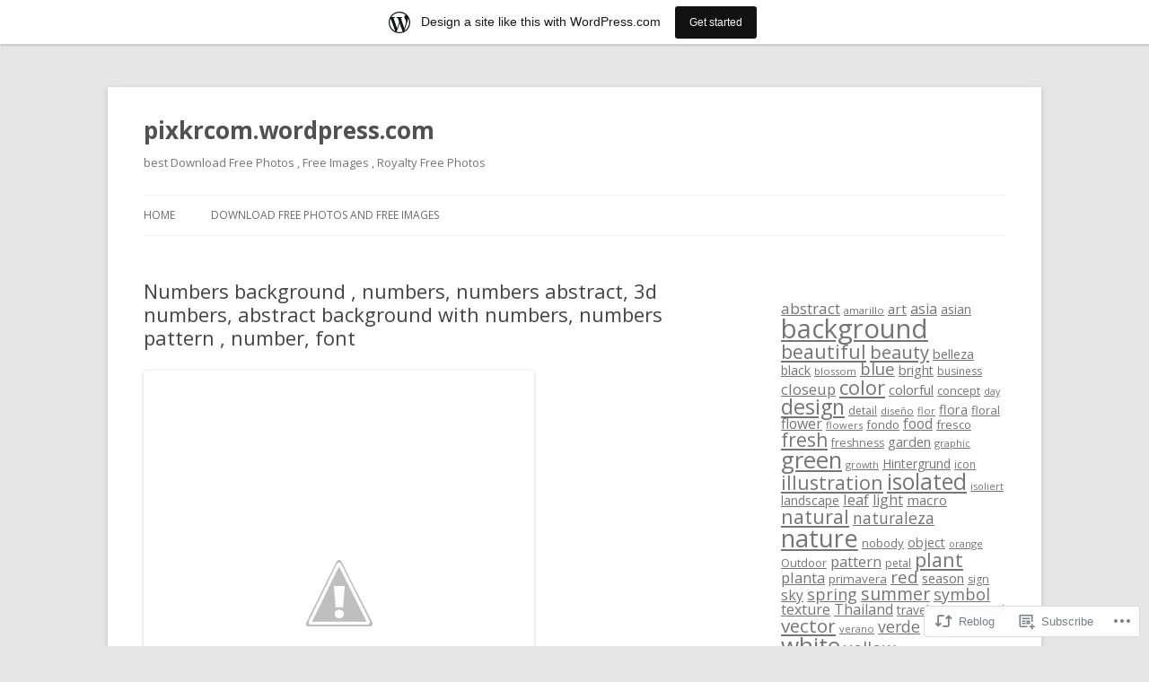

--- FILE ---
content_type: text/html; charset=UTF-8
request_url: https://pixkrcom.wordpress.com/2013/07/07/numbers-background-numbers-numbers-abstract-3d-numbers-abstract-background-with-numbers-numbers-pattern-number-font/
body_size: 19944
content:
<!DOCTYPE html>
<!--[if IE 7]>
<html class="ie ie7" lang="en">
<![endif]-->
<!--[if IE 8]>
<html class="ie ie8" lang="en">
<![endif]-->
<!--[if !(IE 7) & !(IE 8)]><!-->
<html lang="en">
<!--<![endif]-->
<head>
<meta charset="UTF-8" />
<meta name="viewport" content="width=device-width" />
<title>Numbers background , numbers,  numbers abstract,  3d numbers,  abstract background with numbers,  numbers pattern , number, font | pixkrcom.wordpress.com</title>
<link rel="profile" href="https://gmpg.org/xfn/11" />
<link rel="pingback" href="https://pixkrcom.wordpress.com/xmlrpc.php">
<!--[if lt IE 9]>
<script src="https://s0.wp.com/wp-content/themes/pub/twentytwelve/js/html5.js?m=1394055319i&amp;ver=3.7.0" type="text/javascript"></script>
<![endif]-->
<meta name='robots' content='max-image-preview:large' />
<link rel='dns-prefetch' href='//s0.wp.com' />
<link rel='dns-prefetch' href='//fonts-api.wp.com' />
<link href='https://fonts.gstatic.com' crossorigin rel='preconnect' />
<link rel="alternate" type="application/rss+xml" title="pixkrcom.wordpress.com &raquo; Feed" href="https://pixkrcom.wordpress.com/feed/" />
<link rel="alternate" type="application/rss+xml" title="pixkrcom.wordpress.com &raquo; Comments Feed" href="https://pixkrcom.wordpress.com/comments/feed/" />
	<script type="text/javascript">
		/* <![CDATA[ */
		function addLoadEvent(func) {
			var oldonload = window.onload;
			if (typeof window.onload != 'function') {
				window.onload = func;
			} else {
				window.onload = function () {
					oldonload();
					func();
				}
			}
		}
		/* ]]> */
	</script>
	<link crossorigin='anonymous' rel='stylesheet' id='all-css-0-1' href='/_static/??-eJxtjNsKwjAQBX/IuBYl4oP4LWm6hDSbTchu6O+rpSheHudwZmCpxhdWZIXcTaUeIgvMqNX5tDFIZ8hl6oQCDckpTqYW0S/ae5Ed/C9STPjurvRzH6mEl5BdS6iRgxldg8f1c3nKt3wdznawp8PFHuc74SdLeQ==&cssminify=yes' type='text/css' media='all' />
<style id='wp-emoji-styles-inline-css'>

	img.wp-smiley, img.emoji {
		display: inline !important;
		border: none !important;
		box-shadow: none !important;
		height: 1em !important;
		width: 1em !important;
		margin: 0 0.07em !important;
		vertical-align: -0.1em !important;
		background: none !important;
		padding: 0 !important;
	}
/*# sourceURL=wp-emoji-styles-inline-css */
</style>
<link crossorigin='anonymous' rel='stylesheet' id='all-css-2-1' href='/wp-content/plugins/gutenberg-core/v22.2.0/build/styles/block-library/style.css?m=1764855221i&cssminify=yes' type='text/css' media='all' />
<style id='wp-block-library-inline-css'>
.has-text-align-justify {
	text-align:justify;
}
.has-text-align-justify{text-align:justify;}

/*# sourceURL=wp-block-library-inline-css */
</style><style id='global-styles-inline-css'>
:root{--wp--preset--aspect-ratio--square: 1;--wp--preset--aspect-ratio--4-3: 4/3;--wp--preset--aspect-ratio--3-4: 3/4;--wp--preset--aspect-ratio--3-2: 3/2;--wp--preset--aspect-ratio--2-3: 2/3;--wp--preset--aspect-ratio--16-9: 16/9;--wp--preset--aspect-ratio--9-16: 9/16;--wp--preset--color--black: #000000;--wp--preset--color--cyan-bluish-gray: #abb8c3;--wp--preset--color--white: #fff;--wp--preset--color--pale-pink: #f78da7;--wp--preset--color--vivid-red: #cf2e2e;--wp--preset--color--luminous-vivid-orange: #ff6900;--wp--preset--color--luminous-vivid-amber: #fcb900;--wp--preset--color--light-green-cyan: #7bdcb5;--wp--preset--color--vivid-green-cyan: #00d084;--wp--preset--color--pale-cyan-blue: #8ed1fc;--wp--preset--color--vivid-cyan-blue: #0693e3;--wp--preset--color--vivid-purple: #9b51e0;--wp--preset--color--blue: #21759b;--wp--preset--color--dark-gray: #444;--wp--preset--color--medium-gray: #9f9f9f;--wp--preset--color--light-gray: #e6e6e6;--wp--preset--gradient--vivid-cyan-blue-to-vivid-purple: linear-gradient(135deg,rgb(6,147,227) 0%,rgb(155,81,224) 100%);--wp--preset--gradient--light-green-cyan-to-vivid-green-cyan: linear-gradient(135deg,rgb(122,220,180) 0%,rgb(0,208,130) 100%);--wp--preset--gradient--luminous-vivid-amber-to-luminous-vivid-orange: linear-gradient(135deg,rgb(252,185,0) 0%,rgb(255,105,0) 100%);--wp--preset--gradient--luminous-vivid-orange-to-vivid-red: linear-gradient(135deg,rgb(255,105,0) 0%,rgb(207,46,46) 100%);--wp--preset--gradient--very-light-gray-to-cyan-bluish-gray: linear-gradient(135deg,rgb(238,238,238) 0%,rgb(169,184,195) 100%);--wp--preset--gradient--cool-to-warm-spectrum: linear-gradient(135deg,rgb(74,234,220) 0%,rgb(151,120,209) 20%,rgb(207,42,186) 40%,rgb(238,44,130) 60%,rgb(251,105,98) 80%,rgb(254,248,76) 100%);--wp--preset--gradient--blush-light-purple: linear-gradient(135deg,rgb(255,206,236) 0%,rgb(152,150,240) 100%);--wp--preset--gradient--blush-bordeaux: linear-gradient(135deg,rgb(254,205,165) 0%,rgb(254,45,45) 50%,rgb(107,0,62) 100%);--wp--preset--gradient--luminous-dusk: linear-gradient(135deg,rgb(255,203,112) 0%,rgb(199,81,192) 50%,rgb(65,88,208) 100%);--wp--preset--gradient--pale-ocean: linear-gradient(135deg,rgb(255,245,203) 0%,rgb(182,227,212) 50%,rgb(51,167,181) 100%);--wp--preset--gradient--electric-grass: linear-gradient(135deg,rgb(202,248,128) 0%,rgb(113,206,126) 100%);--wp--preset--gradient--midnight: linear-gradient(135deg,rgb(2,3,129) 0%,rgb(40,116,252) 100%);--wp--preset--font-size--small: 13px;--wp--preset--font-size--medium: 20px;--wp--preset--font-size--large: 36px;--wp--preset--font-size--x-large: 42px;--wp--preset--font-family--albert-sans: 'Albert Sans', sans-serif;--wp--preset--font-family--alegreya: Alegreya, serif;--wp--preset--font-family--arvo: Arvo, serif;--wp--preset--font-family--bodoni-moda: 'Bodoni Moda', serif;--wp--preset--font-family--bricolage-grotesque: 'Bricolage Grotesque', sans-serif;--wp--preset--font-family--cabin: Cabin, sans-serif;--wp--preset--font-family--chivo: Chivo, sans-serif;--wp--preset--font-family--commissioner: Commissioner, sans-serif;--wp--preset--font-family--cormorant: Cormorant, serif;--wp--preset--font-family--courier-prime: 'Courier Prime', monospace;--wp--preset--font-family--crimson-pro: 'Crimson Pro', serif;--wp--preset--font-family--dm-mono: 'DM Mono', monospace;--wp--preset--font-family--dm-sans: 'DM Sans', sans-serif;--wp--preset--font-family--dm-serif-display: 'DM Serif Display', serif;--wp--preset--font-family--domine: Domine, serif;--wp--preset--font-family--eb-garamond: 'EB Garamond', serif;--wp--preset--font-family--epilogue: Epilogue, sans-serif;--wp--preset--font-family--fahkwang: Fahkwang, sans-serif;--wp--preset--font-family--figtree: Figtree, sans-serif;--wp--preset--font-family--fira-sans: 'Fira Sans', sans-serif;--wp--preset--font-family--fjalla-one: 'Fjalla One', sans-serif;--wp--preset--font-family--fraunces: Fraunces, serif;--wp--preset--font-family--gabarito: Gabarito, system-ui;--wp--preset--font-family--ibm-plex-mono: 'IBM Plex Mono', monospace;--wp--preset--font-family--ibm-plex-sans: 'IBM Plex Sans', sans-serif;--wp--preset--font-family--ibarra-real-nova: 'Ibarra Real Nova', serif;--wp--preset--font-family--instrument-serif: 'Instrument Serif', serif;--wp--preset--font-family--inter: Inter, sans-serif;--wp--preset--font-family--josefin-sans: 'Josefin Sans', sans-serif;--wp--preset--font-family--jost: Jost, sans-serif;--wp--preset--font-family--libre-baskerville: 'Libre Baskerville', serif;--wp--preset--font-family--libre-franklin: 'Libre Franklin', sans-serif;--wp--preset--font-family--literata: Literata, serif;--wp--preset--font-family--lora: Lora, serif;--wp--preset--font-family--merriweather: Merriweather, serif;--wp--preset--font-family--montserrat: Montserrat, sans-serif;--wp--preset--font-family--newsreader: Newsreader, serif;--wp--preset--font-family--noto-sans-mono: 'Noto Sans Mono', sans-serif;--wp--preset--font-family--nunito: Nunito, sans-serif;--wp--preset--font-family--open-sans: 'Open Sans', sans-serif;--wp--preset--font-family--overpass: Overpass, sans-serif;--wp--preset--font-family--pt-serif: 'PT Serif', serif;--wp--preset--font-family--petrona: Petrona, serif;--wp--preset--font-family--piazzolla: Piazzolla, serif;--wp--preset--font-family--playfair-display: 'Playfair Display', serif;--wp--preset--font-family--plus-jakarta-sans: 'Plus Jakarta Sans', sans-serif;--wp--preset--font-family--poppins: Poppins, sans-serif;--wp--preset--font-family--raleway: Raleway, sans-serif;--wp--preset--font-family--roboto: Roboto, sans-serif;--wp--preset--font-family--roboto-slab: 'Roboto Slab', serif;--wp--preset--font-family--rubik: Rubik, sans-serif;--wp--preset--font-family--rufina: Rufina, serif;--wp--preset--font-family--sora: Sora, sans-serif;--wp--preset--font-family--source-sans-3: 'Source Sans 3', sans-serif;--wp--preset--font-family--source-serif-4: 'Source Serif 4', serif;--wp--preset--font-family--space-mono: 'Space Mono', monospace;--wp--preset--font-family--syne: Syne, sans-serif;--wp--preset--font-family--texturina: Texturina, serif;--wp--preset--font-family--urbanist: Urbanist, sans-serif;--wp--preset--font-family--work-sans: 'Work Sans', sans-serif;--wp--preset--spacing--20: 0.44rem;--wp--preset--spacing--30: 0.67rem;--wp--preset--spacing--40: 1rem;--wp--preset--spacing--50: 1.5rem;--wp--preset--spacing--60: 2.25rem;--wp--preset--spacing--70: 3.38rem;--wp--preset--spacing--80: 5.06rem;--wp--preset--shadow--natural: 6px 6px 9px rgba(0, 0, 0, 0.2);--wp--preset--shadow--deep: 12px 12px 50px rgba(0, 0, 0, 0.4);--wp--preset--shadow--sharp: 6px 6px 0px rgba(0, 0, 0, 0.2);--wp--preset--shadow--outlined: 6px 6px 0px -3px rgb(255, 255, 255), 6px 6px rgb(0, 0, 0);--wp--preset--shadow--crisp: 6px 6px 0px rgb(0, 0, 0);}:where(.is-layout-flex){gap: 0.5em;}:where(.is-layout-grid){gap: 0.5em;}body .is-layout-flex{display: flex;}.is-layout-flex{flex-wrap: wrap;align-items: center;}.is-layout-flex > :is(*, div){margin: 0;}body .is-layout-grid{display: grid;}.is-layout-grid > :is(*, div){margin: 0;}:where(.wp-block-columns.is-layout-flex){gap: 2em;}:where(.wp-block-columns.is-layout-grid){gap: 2em;}:where(.wp-block-post-template.is-layout-flex){gap: 1.25em;}:where(.wp-block-post-template.is-layout-grid){gap: 1.25em;}.has-black-color{color: var(--wp--preset--color--black) !important;}.has-cyan-bluish-gray-color{color: var(--wp--preset--color--cyan-bluish-gray) !important;}.has-white-color{color: var(--wp--preset--color--white) !important;}.has-pale-pink-color{color: var(--wp--preset--color--pale-pink) !important;}.has-vivid-red-color{color: var(--wp--preset--color--vivid-red) !important;}.has-luminous-vivid-orange-color{color: var(--wp--preset--color--luminous-vivid-orange) !important;}.has-luminous-vivid-amber-color{color: var(--wp--preset--color--luminous-vivid-amber) !important;}.has-light-green-cyan-color{color: var(--wp--preset--color--light-green-cyan) !important;}.has-vivid-green-cyan-color{color: var(--wp--preset--color--vivid-green-cyan) !important;}.has-pale-cyan-blue-color{color: var(--wp--preset--color--pale-cyan-blue) !important;}.has-vivid-cyan-blue-color{color: var(--wp--preset--color--vivid-cyan-blue) !important;}.has-vivid-purple-color{color: var(--wp--preset--color--vivid-purple) !important;}.has-black-background-color{background-color: var(--wp--preset--color--black) !important;}.has-cyan-bluish-gray-background-color{background-color: var(--wp--preset--color--cyan-bluish-gray) !important;}.has-white-background-color{background-color: var(--wp--preset--color--white) !important;}.has-pale-pink-background-color{background-color: var(--wp--preset--color--pale-pink) !important;}.has-vivid-red-background-color{background-color: var(--wp--preset--color--vivid-red) !important;}.has-luminous-vivid-orange-background-color{background-color: var(--wp--preset--color--luminous-vivid-orange) !important;}.has-luminous-vivid-amber-background-color{background-color: var(--wp--preset--color--luminous-vivid-amber) !important;}.has-light-green-cyan-background-color{background-color: var(--wp--preset--color--light-green-cyan) !important;}.has-vivid-green-cyan-background-color{background-color: var(--wp--preset--color--vivid-green-cyan) !important;}.has-pale-cyan-blue-background-color{background-color: var(--wp--preset--color--pale-cyan-blue) !important;}.has-vivid-cyan-blue-background-color{background-color: var(--wp--preset--color--vivid-cyan-blue) !important;}.has-vivid-purple-background-color{background-color: var(--wp--preset--color--vivid-purple) !important;}.has-black-border-color{border-color: var(--wp--preset--color--black) !important;}.has-cyan-bluish-gray-border-color{border-color: var(--wp--preset--color--cyan-bluish-gray) !important;}.has-white-border-color{border-color: var(--wp--preset--color--white) !important;}.has-pale-pink-border-color{border-color: var(--wp--preset--color--pale-pink) !important;}.has-vivid-red-border-color{border-color: var(--wp--preset--color--vivid-red) !important;}.has-luminous-vivid-orange-border-color{border-color: var(--wp--preset--color--luminous-vivid-orange) !important;}.has-luminous-vivid-amber-border-color{border-color: var(--wp--preset--color--luminous-vivid-amber) !important;}.has-light-green-cyan-border-color{border-color: var(--wp--preset--color--light-green-cyan) !important;}.has-vivid-green-cyan-border-color{border-color: var(--wp--preset--color--vivid-green-cyan) !important;}.has-pale-cyan-blue-border-color{border-color: var(--wp--preset--color--pale-cyan-blue) !important;}.has-vivid-cyan-blue-border-color{border-color: var(--wp--preset--color--vivid-cyan-blue) !important;}.has-vivid-purple-border-color{border-color: var(--wp--preset--color--vivid-purple) !important;}.has-vivid-cyan-blue-to-vivid-purple-gradient-background{background: var(--wp--preset--gradient--vivid-cyan-blue-to-vivid-purple) !important;}.has-light-green-cyan-to-vivid-green-cyan-gradient-background{background: var(--wp--preset--gradient--light-green-cyan-to-vivid-green-cyan) !important;}.has-luminous-vivid-amber-to-luminous-vivid-orange-gradient-background{background: var(--wp--preset--gradient--luminous-vivid-amber-to-luminous-vivid-orange) !important;}.has-luminous-vivid-orange-to-vivid-red-gradient-background{background: var(--wp--preset--gradient--luminous-vivid-orange-to-vivid-red) !important;}.has-very-light-gray-to-cyan-bluish-gray-gradient-background{background: var(--wp--preset--gradient--very-light-gray-to-cyan-bluish-gray) !important;}.has-cool-to-warm-spectrum-gradient-background{background: var(--wp--preset--gradient--cool-to-warm-spectrum) !important;}.has-blush-light-purple-gradient-background{background: var(--wp--preset--gradient--blush-light-purple) !important;}.has-blush-bordeaux-gradient-background{background: var(--wp--preset--gradient--blush-bordeaux) !important;}.has-luminous-dusk-gradient-background{background: var(--wp--preset--gradient--luminous-dusk) !important;}.has-pale-ocean-gradient-background{background: var(--wp--preset--gradient--pale-ocean) !important;}.has-electric-grass-gradient-background{background: var(--wp--preset--gradient--electric-grass) !important;}.has-midnight-gradient-background{background: var(--wp--preset--gradient--midnight) !important;}.has-small-font-size{font-size: var(--wp--preset--font-size--small) !important;}.has-medium-font-size{font-size: var(--wp--preset--font-size--medium) !important;}.has-large-font-size{font-size: var(--wp--preset--font-size--large) !important;}.has-x-large-font-size{font-size: var(--wp--preset--font-size--x-large) !important;}.has-albert-sans-font-family{font-family: var(--wp--preset--font-family--albert-sans) !important;}.has-alegreya-font-family{font-family: var(--wp--preset--font-family--alegreya) !important;}.has-arvo-font-family{font-family: var(--wp--preset--font-family--arvo) !important;}.has-bodoni-moda-font-family{font-family: var(--wp--preset--font-family--bodoni-moda) !important;}.has-bricolage-grotesque-font-family{font-family: var(--wp--preset--font-family--bricolage-grotesque) !important;}.has-cabin-font-family{font-family: var(--wp--preset--font-family--cabin) !important;}.has-chivo-font-family{font-family: var(--wp--preset--font-family--chivo) !important;}.has-commissioner-font-family{font-family: var(--wp--preset--font-family--commissioner) !important;}.has-cormorant-font-family{font-family: var(--wp--preset--font-family--cormorant) !important;}.has-courier-prime-font-family{font-family: var(--wp--preset--font-family--courier-prime) !important;}.has-crimson-pro-font-family{font-family: var(--wp--preset--font-family--crimson-pro) !important;}.has-dm-mono-font-family{font-family: var(--wp--preset--font-family--dm-mono) !important;}.has-dm-sans-font-family{font-family: var(--wp--preset--font-family--dm-sans) !important;}.has-dm-serif-display-font-family{font-family: var(--wp--preset--font-family--dm-serif-display) !important;}.has-domine-font-family{font-family: var(--wp--preset--font-family--domine) !important;}.has-eb-garamond-font-family{font-family: var(--wp--preset--font-family--eb-garamond) !important;}.has-epilogue-font-family{font-family: var(--wp--preset--font-family--epilogue) !important;}.has-fahkwang-font-family{font-family: var(--wp--preset--font-family--fahkwang) !important;}.has-figtree-font-family{font-family: var(--wp--preset--font-family--figtree) !important;}.has-fira-sans-font-family{font-family: var(--wp--preset--font-family--fira-sans) !important;}.has-fjalla-one-font-family{font-family: var(--wp--preset--font-family--fjalla-one) !important;}.has-fraunces-font-family{font-family: var(--wp--preset--font-family--fraunces) !important;}.has-gabarito-font-family{font-family: var(--wp--preset--font-family--gabarito) !important;}.has-ibm-plex-mono-font-family{font-family: var(--wp--preset--font-family--ibm-plex-mono) !important;}.has-ibm-plex-sans-font-family{font-family: var(--wp--preset--font-family--ibm-plex-sans) !important;}.has-ibarra-real-nova-font-family{font-family: var(--wp--preset--font-family--ibarra-real-nova) !important;}.has-instrument-serif-font-family{font-family: var(--wp--preset--font-family--instrument-serif) !important;}.has-inter-font-family{font-family: var(--wp--preset--font-family--inter) !important;}.has-josefin-sans-font-family{font-family: var(--wp--preset--font-family--josefin-sans) !important;}.has-jost-font-family{font-family: var(--wp--preset--font-family--jost) !important;}.has-libre-baskerville-font-family{font-family: var(--wp--preset--font-family--libre-baskerville) !important;}.has-libre-franklin-font-family{font-family: var(--wp--preset--font-family--libre-franklin) !important;}.has-literata-font-family{font-family: var(--wp--preset--font-family--literata) !important;}.has-lora-font-family{font-family: var(--wp--preset--font-family--lora) !important;}.has-merriweather-font-family{font-family: var(--wp--preset--font-family--merriweather) !important;}.has-montserrat-font-family{font-family: var(--wp--preset--font-family--montserrat) !important;}.has-newsreader-font-family{font-family: var(--wp--preset--font-family--newsreader) !important;}.has-noto-sans-mono-font-family{font-family: var(--wp--preset--font-family--noto-sans-mono) !important;}.has-nunito-font-family{font-family: var(--wp--preset--font-family--nunito) !important;}.has-open-sans-font-family{font-family: var(--wp--preset--font-family--open-sans) !important;}.has-overpass-font-family{font-family: var(--wp--preset--font-family--overpass) !important;}.has-pt-serif-font-family{font-family: var(--wp--preset--font-family--pt-serif) !important;}.has-petrona-font-family{font-family: var(--wp--preset--font-family--petrona) !important;}.has-piazzolla-font-family{font-family: var(--wp--preset--font-family--piazzolla) !important;}.has-playfair-display-font-family{font-family: var(--wp--preset--font-family--playfair-display) !important;}.has-plus-jakarta-sans-font-family{font-family: var(--wp--preset--font-family--plus-jakarta-sans) !important;}.has-poppins-font-family{font-family: var(--wp--preset--font-family--poppins) !important;}.has-raleway-font-family{font-family: var(--wp--preset--font-family--raleway) !important;}.has-roboto-font-family{font-family: var(--wp--preset--font-family--roboto) !important;}.has-roboto-slab-font-family{font-family: var(--wp--preset--font-family--roboto-slab) !important;}.has-rubik-font-family{font-family: var(--wp--preset--font-family--rubik) !important;}.has-rufina-font-family{font-family: var(--wp--preset--font-family--rufina) !important;}.has-sora-font-family{font-family: var(--wp--preset--font-family--sora) !important;}.has-source-sans-3-font-family{font-family: var(--wp--preset--font-family--source-sans-3) !important;}.has-source-serif-4-font-family{font-family: var(--wp--preset--font-family--source-serif-4) !important;}.has-space-mono-font-family{font-family: var(--wp--preset--font-family--space-mono) !important;}.has-syne-font-family{font-family: var(--wp--preset--font-family--syne) !important;}.has-texturina-font-family{font-family: var(--wp--preset--font-family--texturina) !important;}.has-urbanist-font-family{font-family: var(--wp--preset--font-family--urbanist) !important;}.has-work-sans-font-family{font-family: var(--wp--preset--font-family--work-sans) !important;}
/*# sourceURL=global-styles-inline-css */
</style>

<style id='classic-theme-styles-inline-css'>
/*! This file is auto-generated */
.wp-block-button__link{color:#fff;background-color:#32373c;border-radius:9999px;box-shadow:none;text-decoration:none;padding:calc(.667em + 2px) calc(1.333em + 2px);font-size:1.125em}.wp-block-file__button{background:#32373c;color:#fff;text-decoration:none}
/*# sourceURL=/wp-includes/css/classic-themes.min.css */
</style>
<link crossorigin='anonymous' rel='stylesheet' id='all-css-4-1' href='/_static/??/wp-content/mu-plugins/core-compat/wp-mediaelement.css,/wp-content/mu-plugins/wpcom-bbpress-premium-themes.css?m=1432920480j&cssminify=yes' type='text/css' media='all' />
<link rel='stylesheet' id='twentytwelve-fonts-css' href='https://fonts-api.wp.com/css?family=Open+Sans%3A400italic%2C700italic%2C400%2C700&#038;subset=latin%2Clatin-ext&#038;display=fallback' media='all' />
<link crossorigin='anonymous' rel='stylesheet' id='all-css-6-1' href='/_static/??-eJzTLy/QTc7PK0nNK9EvyUjNTS3WLyhN0i8pBwpUAsmcslT94pLKnFS95OJiHX0iVAPV6Sfl5CdnF4O02OfaGpqbWpibWJiZW2YBADBZKMU=&cssminify=yes' type='text/css' media='all' />
<link crossorigin='anonymous' rel='stylesheet' id='all-css-8-1' href='/_static/??-eJx9i0EOwjAMBD+EcUEiggPiLW1k0iAnjmqnUX9PuLUXLqud1Q62Al6yUTa0mRIpljqhtT5sPXklVNuYoBUv6exVT7hzUoXCNcSsuNDEEnoN2F87/CcFEmDxo0XJB4A3j3H5qa/0vNyGh3PD1d0/X5shQdY=&cssminify=yes' type='text/css' media='all' />
<style id='jetpack-global-styles-frontend-style-inline-css'>
:root { --font-headings: unset; --font-base: unset; --font-headings-default: -apple-system,BlinkMacSystemFont,"Segoe UI",Roboto,Oxygen-Sans,Ubuntu,Cantarell,"Helvetica Neue",sans-serif; --font-base-default: -apple-system,BlinkMacSystemFont,"Segoe UI",Roboto,Oxygen-Sans,Ubuntu,Cantarell,"Helvetica Neue",sans-serif;}
/*# sourceURL=jetpack-global-styles-frontend-style-inline-css */
</style>
<link crossorigin='anonymous' rel='stylesheet' id='all-css-10-1' href='/_static/??-eJyNjcsKAjEMRX/IGtQZBxfip0hMS9sxTYppGfx7H7gRN+7ugcs5sFRHKi1Ig9Jd5R6zGMyhVaTrh8G6QFHfORhYwlvw6P39PbPENZmt4G/ROQuBKWVkxxrVvuBH1lIoz2waILJekF+HUzlupnG3nQ77YZwfuRJIaQ==&cssminify=yes' type='text/css' media='all' />
<script type="text/javascript" id="jetpack_related-posts-js-extra">
/* <![CDATA[ */
var related_posts_js_options = {"post_heading":"h4"};
//# sourceURL=jetpack_related-posts-js-extra
/* ]]> */
</script>
<script type="text/javascript" id="wpcom-actionbar-placeholder-js-extra">
/* <![CDATA[ */
var actionbardata = {"siteID":"49340230","postID":"1281","siteURL":"https://pixkrcom.wordpress.com","xhrURL":"https://pixkrcom.wordpress.com/wp-admin/admin-ajax.php","nonce":"7ed99205b0","isLoggedIn":"","statusMessage":"","subsEmailDefault":"instantly","proxyScriptUrl":"https://s0.wp.com/wp-content/js/wpcom-proxy-request.js?m=1513050504i&amp;ver=20211021","shortlink":"https://wp.me/p3l1Ea-kF","i18n":{"followedText":"New posts from this site will now appear in your \u003Ca href=\"https://wordpress.com/reader\"\u003EReader\u003C/a\u003E","foldBar":"Collapse this bar","unfoldBar":"Expand this bar","shortLinkCopied":"Shortlink copied to clipboard."}};
//# sourceURL=wpcom-actionbar-placeholder-js-extra
/* ]]> */
</script>
<script type="text/javascript" id="jetpack-mu-wpcom-settings-js-before">
/* <![CDATA[ */
var JETPACK_MU_WPCOM_SETTINGS = {"assetsUrl":"https://s0.wp.com/wp-content/mu-plugins/jetpack-mu-wpcom-plugin/sun/jetpack_vendor/automattic/jetpack-mu-wpcom/src/build/"};
//# sourceURL=jetpack-mu-wpcom-settings-js-before
/* ]]> */
</script>
<script crossorigin='anonymous' type='text/javascript'  src='/_static/??-eJx1jcEOwiAQRH9IunJo2ovxU0yFTQPCguyS2r8XE0zqwdNkMi9vYMvKJBIkgVhVDnV1xOBR8mIevQNXgpsjA/fqgoWCYRG0KicW/m1DdDR4PsHB6xsTROWSXvt3a7JQLfJn9M+KZe9xFPyFVHRraacdvsaLnsbxrPU0z/4NC+ROAA=='></script>
<script type="text/javascript" id="rlt-proxy-js-after">
/* <![CDATA[ */
	rltInitialize( {"token":null,"iframeOrigins":["https:\/\/widgets.wp.com"]} );
//# sourceURL=rlt-proxy-js-after
/* ]]> */
</script>
<link rel="EditURI" type="application/rsd+xml" title="RSD" href="https://pixkrcom.wordpress.com/xmlrpc.php?rsd" />
<meta name="generator" content="WordPress.com" />
<link rel="canonical" href="https://pixkrcom.wordpress.com/2013/07/07/numbers-background-numbers-numbers-abstract-3d-numbers-abstract-background-with-numbers-numbers-pattern-number-font/" />
<link rel='shortlink' href='https://wp.me/p3l1Ea-kF' />
<link rel="alternate" type="application/json+oembed" href="https://public-api.wordpress.com/oembed/?format=json&amp;url=https%3A%2F%2Fpixkrcom.wordpress.com%2F2013%2F07%2F07%2Fnumbers-background-numbers-numbers-abstract-3d-numbers-abstract-background-with-numbers-numbers-pattern-number-font%2F&amp;for=wpcom-auto-discovery" /><link rel="alternate" type="application/xml+oembed" href="https://public-api.wordpress.com/oembed/?format=xml&amp;url=https%3A%2F%2Fpixkrcom.wordpress.com%2F2013%2F07%2F07%2Fnumbers-background-numbers-numbers-abstract-3d-numbers-abstract-background-with-numbers-numbers-pattern-number-font%2F&amp;for=wpcom-auto-discovery" />
<!-- Jetpack Open Graph Tags -->
<meta property="og:type" content="article" />
<meta property="og:title" content="Numbers background , numbers,  numbers abstract,  3d numbers,  abstract background with numbers,  numbers pattern , number, font" />
<meta property="og:url" content="https://pixkrcom.wordpress.com/2013/07/07/numbers-background-numbers-numbers-abstract-3d-numbers-abstract-background-with-numbers-numbers-pattern-number-font/" />
<meta property="og:description" content="&nbsp; Numbers background , numbers,  numbers abstract,  3d numbers,  abstract background with numbers,  numbers pattern , number, font, alphabet, retro, vector, decorative, set, type, decoration, …" />
<meta property="article:published_time" content="2013-07-07T06:41:56+00:00" />
<meta property="article:modified_time" content="2013-07-07T06:41:56+00:00" />
<meta property="og:site_name" content="pixkrcom.wordpress.com" />
<meta property="og:image" content="https://lh4.googleusercontent.com/-G9uW2CxMVAo/UdGLxL3oaWI/AAAAAAAAA20/eXrcqNKzZJ8/w435-h496-no/world0003z09.jpg" />
<meta property="og:image:secure_url" content="https://i0.wp.com/lh4.googleusercontent.com/-G9uW2CxMVAo/UdGLxL3oaWI/AAAAAAAAA20/eXrcqNKzZJ8/w435-h496-no/world0003z09.jpg?ssl=1" />
<meta property="og:image:alt" content="" />
<meta property="og:locale" content="en_US" />
<meta property="fb:app_id" content="249643311490" />
<meta property="article:publisher" content="https://www.facebook.com/WordPresscom" />
<meta name="twitter:text:title" content="Numbers background , numbers,  numbers abstract,  3d numbers,  abstract background with numbers,  numbers pattern , number,&nbsp;font" />
<meta name="twitter:image" content="https://lh4.googleusercontent.com/-G9uW2CxMVAo/UdGLxL3oaWI/AAAAAAAAA20/eXrcqNKzZJ8/w435-h496-no/world0003z09.jpg?w=144" />
<meta name="twitter:card" content="summary" />

<!-- End Jetpack Open Graph Tags -->
<link rel="shortcut icon" type="image/x-icon" href="https://s0.wp.com/i/favicon.ico?m=1713425267i" sizes="16x16 24x24 32x32 48x48" />
<link rel="icon" type="image/x-icon" href="https://s0.wp.com/i/favicon.ico?m=1713425267i" sizes="16x16 24x24 32x32 48x48" />
<link rel="apple-touch-icon" href="https://s0.wp.com/i/webclip.png?m=1713868326i" />
<link rel='openid.server' href='https://pixkrcom.wordpress.com/?openidserver=1' />
<link rel='openid.delegate' href='https://pixkrcom.wordpress.com/' />
<link rel="search" type="application/opensearchdescription+xml" href="https://pixkrcom.wordpress.com/osd.xml" title="pixkrcom.wordpress.com" />
<link rel="search" type="application/opensearchdescription+xml" href="https://s1.wp.com/opensearch.xml" title="WordPress.com" />
		<style type="text/css">
			.recentcomments a {
				display: inline !important;
				padding: 0 !important;
				margin: 0 !important;
			}

			table.recentcommentsavatartop img.avatar, table.recentcommentsavatarend img.avatar {
				border: 0px;
				margin: 0;
			}

			table.recentcommentsavatartop a, table.recentcommentsavatarend a {
				border: 0px !important;
				background-color: transparent !important;
			}

			td.recentcommentsavatarend, td.recentcommentsavatartop {
				padding: 0px 0px 1px 0px;
				margin: 0px;
			}

			td.recentcommentstextend {
				border: none !important;
				padding: 0px 0px 2px 10px;
			}

			.rtl td.recentcommentstextend {
				padding: 0px 10px 2px 0px;
			}

			td.recentcommentstexttop {
				border: none;
				padding: 0px 0px 0px 10px;
			}

			.rtl td.recentcommentstexttop {
				padding: 0px 10px 0px 0px;
			}
		</style>
		<meta name="description" content="&nbsp; Numbers background , numbers,  numbers abstract,  3d numbers,  abstract background with numbers,  numbers pattern , number, font, alphabet, retro, vector, decorative, set, type, decoration, numeral, old, design, six, sketch, isolated, rough, two, ornament, typeset, write, sign, symbol, graphic, element, typography, one, abc, ink, four, illustration, figure, three, ornamental, digit, seven, typographic, zero, nine, flourish,&hellip;" />
</head>

<body class="wp-singular post-template-default single single-post postid-1281 single-format-standard wp-embed-responsive wp-theme-pubtwentytwelve customizer-styles-applied custom-font-enabled single-author jetpack-reblog-enabled has-marketing-bar has-marketing-bar-theme-twenty-twelve">
<div id="page" class="hfeed site">
	<header id="masthead" class="site-header">
				<hgroup>
			<h1 class="site-title"><a href="https://pixkrcom.wordpress.com/" title="pixkrcom.wordpress.com" rel="home">pixkrcom.wordpress.com</a></h1>
			<h2 class="site-description">best Download Free Photos , Free Images , Royalty Free Photos </h2>
		</hgroup>

		<nav id="site-navigation" class="main-navigation">
			<button class="menu-toggle">Menu</button>
			<a class="assistive-text" href="#content" title="Skip to content">Skip to content</a>
			<div class="nav-menu"><ul>
<li ><a href="https://pixkrcom.wordpress.com/">Home</a></li><li class="page_item page-item-1"><a href="https://pixkrcom.wordpress.com/about/">Download Free Photos and Free&nbsp;Images</a></li>
</ul></div>
		</nav><!-- #site-navigation -->

			</header><!-- #masthead -->

	<div id="main" class="wrapper">
	<div id="primary" class="site-content">
		<div id="content" role="main">

			
				
	<article id="post-1281" class="post-1281 post type-post status-publish format-standard hentry category-abstract-backgrounds-textures category-illustrations-clipart-illustrations-3d-computer-generated-hand-drawn-artistic-vector category-sign-symbol tag-3d-numbers tag-3d-zahlen tag-abbildung tag-abc tag-abstract-background-with-numbers tag-abstrakten-hintergrund-mit-zahlen tag-acht-facher tag-alphabet tag-alt tag-antike tag-antique tag-art tag-artistic tag-calligraphy tag-decoration tag-decorative tag-dekoration tag-dekorativ tag-design tag-digit tag-divider tag-drei tag-eight tag-einer tag-elegance tag-eleganz tag-element tag-funf tag-figure tag-filigran tag-filigree tag-five tag-flourish tag-font tag-four tag-gedeihen tag-grafik tag-graphic tag-illustration tag-ink tag-isolated tag-isoliert tag-kalligraphie tag-kunstlerisch tag-neun tag-nine tag-null tag-number tag-numbers tag-numbers-abstract tag-numbers-background tag-numbers-hintergrund tag-numbers-pattern tag-numeral tag-nummer tag-old tag-one tag-ornament tag-ornamental tag-ornate tag-rau tag-retro tag-rough tag-schreiben tag-schrift tag-schriftsatz tag-sechs tag-set tag-setzen tag-seven tag-sign tag-six tag-sketch tag-skizze tag-symbol tag-three tag-tinte tag-two tag-type tag-typeset tag-typografie tag-typografisch tag-typographic tag-typography tag-vector tag-vektor tag-verziert tag-vier tag-vintage tag-write tag-zahlen tag-zahlen-abstrakt tag-zahlen-muster tag-zeichen tag-zero tag-zier tag-ziffer tag-ziffer-sieben tag-zwei">
				<header class="entry-header">
			
						<h1 class="entry-title">Numbers background , numbers,  numbers abstract,  3d numbers,  abstract background with numbers,  numbers pattern , number,&nbsp;font</h1>
								</header><!-- .entry-header -->

				<div class="entry-content">
			<p><a href="https://plus.google.com/photos/110674614139284716314/albums/5895645842072619601/5895647064320665954?hl=th&amp;partnerid=gplp0&amp;pid=5895647064320665954&amp;oid=110674614139284716314" target="_blank"><img alt="" src="https://lh4.googleusercontent.com/-G9uW2CxMVAo/UdGLxL3oaWI/AAAAAAAAA20/eXrcqNKzZJ8/w435-h496-no/world0003z09.jpg" /></a></p>
<p>&nbsp;</p>
<p>Numbers background , numbers,  numbers abstract,  3d numbers,  abstract background with numbers,  numbers pattern , number, font, alphabet, retro, vector, decorative, set, type, decoration, numeral, old, design, six, sketch, isolated, rough, two, ornament, typeset, write, sign, symbol, graphic, element, typography, one, abc, ink, four, illustration, figure, three, ornamental, digit, seven, typographic, zero, nine, flourish, filigree, five, elegance, antique, artistic, vintage, ornate, calligraphy, eight, divider ,Numbers Hintergrund, Zahlen, Zahlen abstrakt, 3d Zahlen, abstrakten Hintergrund mit Zahlen, Zahlen Muster, Nummer, Schrift, Alphabet, retro, vektor, dekorativ, setzen, Art, Dekoration, Ziffer, alt, Design, sechs, Skizze, isoliert, rau , zwei, Ornament, Schriftsatz, schreiben, zeichen, symbol, grafik, Element, Typografie, einer, abc, Tinte, vier, Abbildung, Abbildung, drei-, Zier-, Ziffer sieben, typografisch, null, neun, gedeihen, filigran, fünf , Eleganz, antike, künstlerisch, vintage, verziert, Kalligraphie, acht Fächer,</p>
<div id="jp-post-flair" class="sharedaddy sd-like-enabled sd-sharing-enabled"><div class="sharedaddy sd-sharing-enabled"><div class="robots-nocontent sd-block sd-social sd-social-icon-text sd-sharing"><h3 class="sd-title">Share this:</h3><div class="sd-content"><ul><li class="share-twitter"><a rel="nofollow noopener noreferrer"
				data-shared="sharing-twitter-1281"
				class="share-twitter sd-button share-icon"
				href="https://pixkrcom.wordpress.com/2013/07/07/numbers-background-numbers-numbers-abstract-3d-numbers-abstract-background-with-numbers-numbers-pattern-number-font/?share=twitter"
				target="_blank"
				aria-labelledby="sharing-twitter-1281"
				>
				<span id="sharing-twitter-1281" hidden>Click to share on X (Opens in new window)</span>
				<span>X</span>
			</a></li><li class="share-facebook"><a rel="nofollow noopener noreferrer"
				data-shared="sharing-facebook-1281"
				class="share-facebook sd-button share-icon"
				href="https://pixkrcom.wordpress.com/2013/07/07/numbers-background-numbers-numbers-abstract-3d-numbers-abstract-background-with-numbers-numbers-pattern-number-font/?share=facebook"
				target="_blank"
				aria-labelledby="sharing-facebook-1281"
				>
				<span id="sharing-facebook-1281" hidden>Click to share on Facebook (Opens in new window)</span>
				<span>Facebook</span>
			</a></li><li class="share-end"></li></ul></div></div></div><div class='sharedaddy sd-block sd-like jetpack-likes-widget-wrapper jetpack-likes-widget-unloaded' id='like-post-wrapper-49340230-1281-6960f797065f4' data-src='//widgets.wp.com/likes/index.html?ver=20260109#blog_id=49340230&amp;post_id=1281&amp;origin=pixkrcom.wordpress.com&amp;obj_id=49340230-1281-6960f797065f4' data-name='like-post-frame-49340230-1281-6960f797065f4' data-title='Like or Reblog'><div class='likes-widget-placeholder post-likes-widget-placeholder' style='height: 55px;'><span class='button'><span>Like</span></span> <span class='loading'>Loading...</span></div><span class='sd-text-color'></span><a class='sd-link-color'></a></div>
<div id='jp-relatedposts' class='jp-relatedposts' >
	<h3 class="jp-relatedposts-headline"><em>Related</em></h3>
</div></div>					</div><!-- .entry-content -->
		
		<footer class="entry-meta">
			This entry was posted in <a href="https://pixkrcom.wordpress.com/category/abstract-backgrounds-textures/" rel="category tag">Backgrounds</a>, <a href="https://pixkrcom.wordpress.com/category/illustrations-clipart-illustrations-3d-computer-generated-hand-drawn-artistic-vector/" rel="category tag">Illustrations &amp; Clipart</a>, <a href="https://pixkrcom.wordpress.com/category/sign-symbol/" rel="category tag">Sign &amp; Symbol</a> and tagged <a href="https://pixkrcom.wordpress.com/tag/3d-numbers/" rel="tag">3d numbers</a>, <a href="https://pixkrcom.wordpress.com/tag/3d-zahlen/" rel="tag">3d Zahlen</a>, <a href="https://pixkrcom.wordpress.com/tag/abbildung/" rel="tag">Abbildung</a>, <a href="https://pixkrcom.wordpress.com/tag/abc/" rel="tag">abc</a>, <a href="https://pixkrcom.wordpress.com/tag/abstract-background-with-numbers/" rel="tag">abstract background with numbers</a>, <a href="https://pixkrcom.wordpress.com/tag/abstrakten-hintergrund-mit-zahlen/" rel="tag">abstrakten Hintergrund mit Zahlen</a>, <a href="https://pixkrcom.wordpress.com/tag/acht-facher/" rel="tag">acht Fächer</a>, <a href="https://pixkrcom.wordpress.com/tag/alphabet/" rel="tag">alphabet</a>, <a href="https://pixkrcom.wordpress.com/tag/alt/" rel="tag">alt</a>, <a href="https://pixkrcom.wordpress.com/tag/antike/" rel="tag">antike</a>, <a href="https://pixkrcom.wordpress.com/tag/antique/" rel="tag">antique</a>, <a href="https://pixkrcom.wordpress.com/tag/art/" rel="tag">art</a>, <a href="https://pixkrcom.wordpress.com/tag/artistic/" rel="tag">artistic</a>, <a href="https://pixkrcom.wordpress.com/tag/calligraphy/" rel="tag">calligraphy</a>, <a href="https://pixkrcom.wordpress.com/tag/decoration/" rel="tag">decoration</a>, <a href="https://pixkrcom.wordpress.com/tag/decorative/" rel="tag">decorative</a>, <a href="https://pixkrcom.wordpress.com/tag/dekoration/" rel="tag">Dekoration</a>, <a href="https://pixkrcom.wordpress.com/tag/dekorativ/" rel="tag">dekorativ</a>, <a href="https://pixkrcom.wordpress.com/tag/design/" rel="tag">design</a>, <a href="https://pixkrcom.wordpress.com/tag/digit/" rel="tag">digit</a>, <a href="https://pixkrcom.wordpress.com/tag/divider/" rel="tag">divider</a>, <a href="https://pixkrcom.wordpress.com/tag/drei/" rel="tag">drei</a>, <a href="https://pixkrcom.wordpress.com/tag/eight/" rel="tag">eight</a>, <a href="https://pixkrcom.wordpress.com/tag/einer/" rel="tag">einer</a>, <a href="https://pixkrcom.wordpress.com/tag/elegance/" rel="tag">elegance</a>, <a href="https://pixkrcom.wordpress.com/tag/eleganz/" rel="tag">Eleganz</a>, <a href="https://pixkrcom.wordpress.com/tag/element/" rel="tag">element</a>, <a href="https://pixkrcom.wordpress.com/tag/funf/" rel="tag">fünf</a>, <a href="https://pixkrcom.wordpress.com/tag/figure/" rel="tag">figure</a>, <a href="https://pixkrcom.wordpress.com/tag/filigran/" rel="tag">filigran</a>, <a href="https://pixkrcom.wordpress.com/tag/filigree/" rel="tag">filigree</a>, <a href="https://pixkrcom.wordpress.com/tag/five/" rel="tag">five</a>, <a href="https://pixkrcom.wordpress.com/tag/flourish/" rel="tag">flourish</a>, <a href="https://pixkrcom.wordpress.com/tag/font/" rel="tag">font</a>, <a href="https://pixkrcom.wordpress.com/tag/four/" rel="tag">four</a>, <a href="https://pixkrcom.wordpress.com/tag/gedeihen/" rel="tag">gedeihen</a>, <a href="https://pixkrcom.wordpress.com/tag/grafik/" rel="tag">Grafik</a>, <a href="https://pixkrcom.wordpress.com/tag/graphic/" rel="tag">graphic</a>, <a href="https://pixkrcom.wordpress.com/tag/illustration/" rel="tag">illustration</a>, <a href="https://pixkrcom.wordpress.com/tag/ink/" rel="tag">ink</a>, <a href="https://pixkrcom.wordpress.com/tag/isolated/" rel="tag">isolated</a>, <a href="https://pixkrcom.wordpress.com/tag/isoliert/" rel="tag">isoliert</a>, <a href="https://pixkrcom.wordpress.com/tag/kalligraphie/" rel="tag">Kalligraphie</a>, <a href="https://pixkrcom.wordpress.com/tag/kunstlerisch/" rel="tag">künstlerisch</a>, <a href="https://pixkrcom.wordpress.com/tag/neun/" rel="tag">neun</a>, <a href="https://pixkrcom.wordpress.com/tag/nine/" rel="tag">nine</a>, <a href="https://pixkrcom.wordpress.com/tag/null/" rel="tag">null</a>, <a href="https://pixkrcom.wordpress.com/tag/number/" rel="tag">number</a>, <a href="https://pixkrcom.wordpress.com/tag/numbers/" rel="tag">numbers</a>, <a href="https://pixkrcom.wordpress.com/tag/numbers-abstract/" rel="tag">numbers abstract</a>, <a href="https://pixkrcom.wordpress.com/tag/numbers-background/" rel="tag">Numbers background</a>, <a href="https://pixkrcom.wordpress.com/tag/numbers-hintergrund/" rel="tag">Numbers Hintergrund</a>, <a href="https://pixkrcom.wordpress.com/tag/numbers-pattern/" rel="tag">numbers pattern</a>, <a href="https://pixkrcom.wordpress.com/tag/numeral/" rel="tag">numeral</a>, <a href="https://pixkrcom.wordpress.com/tag/nummer/" rel="tag">Nummer</a>, <a href="https://pixkrcom.wordpress.com/tag/old/" rel="tag">old</a>, <a href="https://pixkrcom.wordpress.com/tag/one/" rel="tag">one</a>, <a href="https://pixkrcom.wordpress.com/tag/ornament/" rel="tag">ornament</a>, <a href="https://pixkrcom.wordpress.com/tag/ornamental/" rel="tag">ornamental</a>, <a href="https://pixkrcom.wordpress.com/tag/ornate/" rel="tag">ornate</a>, <a href="https://pixkrcom.wordpress.com/tag/rau/" rel="tag">rau</a>, <a href="https://pixkrcom.wordpress.com/tag/retro/" rel="tag">retro</a>, <a href="https://pixkrcom.wordpress.com/tag/rough/" rel="tag">rough</a>, <a href="https://pixkrcom.wordpress.com/tag/schreiben/" rel="tag">schreiben</a>, <a href="https://pixkrcom.wordpress.com/tag/schrift/" rel="tag">Schrift</a>, <a href="https://pixkrcom.wordpress.com/tag/schriftsatz/" rel="tag">Schriftsatz</a>, <a href="https://pixkrcom.wordpress.com/tag/sechs/" rel="tag">sechs</a>, <a href="https://pixkrcom.wordpress.com/tag/set/" rel="tag">set</a>, <a href="https://pixkrcom.wordpress.com/tag/setzen/" rel="tag">setzen</a>, <a href="https://pixkrcom.wordpress.com/tag/seven/" rel="tag">seven</a>, <a href="https://pixkrcom.wordpress.com/tag/sign/" rel="tag">sign</a>, <a href="https://pixkrcom.wordpress.com/tag/six/" rel="tag">six</a>, <a href="https://pixkrcom.wordpress.com/tag/sketch/" rel="tag">sketch</a>, <a href="https://pixkrcom.wordpress.com/tag/skizze/" rel="tag">Skizze</a>, <a href="https://pixkrcom.wordpress.com/tag/symbol/" rel="tag">symbol</a>, <a href="https://pixkrcom.wordpress.com/tag/three/" rel="tag">three</a>, <a href="https://pixkrcom.wordpress.com/tag/tinte/" rel="tag">Tinte</a>, <a href="https://pixkrcom.wordpress.com/tag/two/" rel="tag">two</a>, <a href="https://pixkrcom.wordpress.com/tag/type/" rel="tag">type</a>, <a href="https://pixkrcom.wordpress.com/tag/typeset/" rel="tag">typeset</a>, <a href="https://pixkrcom.wordpress.com/tag/typografie/" rel="tag">Typografie</a>, <a href="https://pixkrcom.wordpress.com/tag/typografisch/" rel="tag">typografisch</a>, <a href="https://pixkrcom.wordpress.com/tag/typographic/" rel="tag">typographic</a>, <a href="https://pixkrcom.wordpress.com/tag/typography/" rel="tag">typography</a>, <a href="https://pixkrcom.wordpress.com/tag/vector/" rel="tag">vector</a>, <a href="https://pixkrcom.wordpress.com/tag/vektor/" rel="tag">vektor</a>, <a href="https://pixkrcom.wordpress.com/tag/verziert/" rel="tag">verziert</a>, <a href="https://pixkrcom.wordpress.com/tag/vier/" rel="tag">vier</a>, <a href="https://pixkrcom.wordpress.com/tag/vintage/" rel="tag">vintage</a>, <a href="https://pixkrcom.wordpress.com/tag/write/" rel="tag">write</a>, <a href="https://pixkrcom.wordpress.com/tag/zahlen/" rel="tag">Zahlen</a>, <a href="https://pixkrcom.wordpress.com/tag/zahlen-abstrakt/" rel="tag">Zahlen abstrakt</a>, <a href="https://pixkrcom.wordpress.com/tag/zahlen-muster/" rel="tag">Zahlen Muster</a>, <a href="https://pixkrcom.wordpress.com/tag/zeichen/" rel="tag">Zeichen</a>, <a href="https://pixkrcom.wordpress.com/tag/zero/" rel="tag">zero</a>, <a href="https://pixkrcom.wordpress.com/tag/zier/" rel="tag">Zier-</a>, <a href="https://pixkrcom.wordpress.com/tag/ziffer/" rel="tag">Ziffer</a>, <a href="https://pixkrcom.wordpress.com/tag/ziffer-sieben/" rel="tag">Ziffer sieben</a>, <a href="https://pixkrcom.wordpress.com/tag/zwei/" rel="tag">zwei</a> on <a href="https://pixkrcom.wordpress.com/2013/07/07/numbers-background-numbers-numbers-abstract-3d-numbers-abstract-background-with-numbers-numbers-pattern-number-font/" title="6:41 am" rel="bookmark"><time class="entry-date" datetime="2013-07-07T06:41:56+00:00">July 7, 2013</time></a><span class="by-author"> by <span class="author vcard"><a class="url fn n" href="https://pixkrcom.wordpress.com/author/pixkrcom/" title="View all posts by pixkrcom" rel="author">pixkrcom</a></span></span>.								</footer><!-- .entry-meta -->
	</article><!-- #post -->

				<nav class="nav-single">
					<h3 class="assistive-text">Post navigation</h3>
					<span class="nav-previous"><a href="https://pixkrcom.wordpress.com/2013/07/07/numbers-background-numbers-numbers-abstract-3d-numbers-abstract-background-with-numbers-numbers-pattern-5/" rel="prev"><span class="meta-nav">&larr;</span> Numbers background , numbers,  numbers abstract,  3d numbers,  abstract background with numbers,  numbers pattern&nbsp;,</a></span>
					<span class="nav-next"><a href="https://pixkrcom.wordpress.com/2013/07/07/numbers-background-numbers-numbers-abstract-3d-numbers-abstract-background-with-numbers-numbers-pattern-number-font/" rel="next">Numbers background , numbers,  numbers abstract,  3d numbers,  abstract background with numbers,  numbers pattern , number,&nbsp;font <span class="meta-nav">&rarr;</span></a></span>
				</nav><!-- .nav-single -->

				
<div id="comments" class="comments-area">

	
	
	
</div><!-- #comments .comments-area -->

			
				
	<article id="post-3296" class="post-3296 post type-post status-publish format-standard hentry category-abstract-backgrounds-textures category-illustrations-clipart-illustrations-3d-computer-generated-hand-drawn-artistic-vector category-sign-symbol tag-3d-numbers tag-3d-zahlen tag-abbildung tag-abc tag-abstract-background-with-numbers tag-abstrakten-hintergrund-mit-zahlen tag-acht-facher tag-alphabet tag-alt tag-antike tag-antique tag-art tag-artistic tag-calligraphy tag-decoration tag-decorative tag-dekoration tag-dekorativ tag-design tag-digit tag-divider tag-drei tag-eight tag-einer tag-elegance tag-eleganz tag-element tag-funf tag-figure tag-filigran tag-filigree tag-five tag-flourish tag-font tag-four tag-gedeihen tag-grafik tag-graphic tag-illustration tag-ink tag-isolated tag-isoliert tag-kalligraphie tag-kunstlerisch tag-neun tag-nine tag-null tag-number tag-numbers tag-numbers-abstract tag-numbers-background tag-numbers-hintergrund tag-numbers-pattern tag-numeral tag-nummer tag-old tag-one tag-ornament tag-ornamental tag-ornate tag-rau tag-retro tag-rough tag-schreiben tag-schrift tag-schriftsatz tag-sechs tag-set tag-setzen tag-seven tag-sign tag-six tag-sketch tag-skizze tag-symbol tag-three tag-tinte tag-two tag-type tag-typeset tag-typografie tag-typografisch tag-typographic tag-typography tag-vector tag-vektor tag-verziert tag-vier tag-vintage tag-write tag-zahlen tag-zahlen-abstrakt tag-zahlen-muster tag-zeichen tag-zero tag-zier tag-ziffer tag-ziffer-sieben tag-zwei">
				<header class="entry-header">
			
						<h1 class="entry-title">Numbers background , numbers,  numbers abstract,  3d numbers,  abstract background with numbers,  numbers pattern , number,&nbsp;font</h1>
								</header><!-- .entry-header -->

				<div class="entry-content">
			<p><a href="https://plus.google.com/photos/110674614139284716314/albums/5895645842072619601/5895647064320665954?hl=th&amp;partnerid=gplp0&amp;pid=5895647064320665954&amp;oid=110674614139284716314" target="_blank"><img alt="" src="https://lh4.googleusercontent.com/-G9uW2CxMVAo/UdGLxL3oaWI/AAAAAAAAA20/eXrcqNKzZJ8/w435-h496-no/world0003z09.jpg" /></a></p>
<p>&nbsp;</p>
<p>Numbers background , numbers,  numbers abstract,  3d numbers,  abstract background with numbers,  numbers pattern , number, font, alphabet, retro, vector, decorative, set, type, decoration, numeral, old, design, six, sketch, isolated, rough, two, ornament, typeset, write, sign, symbol, graphic, element, typography, one, abc, ink, four, illustration, figure, three, ornamental, digit, seven, typographic, zero, nine, flourish, filigree, five, elegance, antique, artistic, vintage, ornate, calligraphy, eight, divider ,Numbers Hintergrund, Zahlen, Zahlen abstrakt, 3d Zahlen, abstrakten Hintergrund mit Zahlen, Zahlen Muster, Nummer, Schrift, Alphabet, retro, vektor, dekorativ, setzen, Art, Dekoration, Ziffer, alt, Design, sechs, Skizze, isoliert, rau , zwei, Ornament, Schriftsatz, schreiben, zeichen, symbol, grafik, Element, Typografie, einer, abc, Tinte, vier, Abbildung, Abbildung, drei-, Zier-, Ziffer sieben, typografisch, null, neun, gedeihen, filigran, fünf , Eleganz, antike, künstlerisch, vintage, verziert, Kalligraphie, acht Fächer,</p>
<div id="jp-post-flair" class="sharedaddy sd-like-enabled sd-sharing-enabled"><div class="sharedaddy sd-sharing-enabled"><div class="robots-nocontent sd-block sd-social sd-social-icon-text sd-sharing"><h3 class="sd-title">Share this:</h3><div class="sd-content"><ul><li class="share-twitter"><a rel="nofollow noopener noreferrer"
				data-shared="sharing-twitter-3296"
				class="share-twitter sd-button share-icon"
				href="https://pixkrcom.wordpress.com/2013/07/07/numbers-background-numbers-numbers-abstract-3d-numbers-abstract-background-with-numbers-numbers-pattern-number-font/?share=twitter"
				target="_blank"
				aria-labelledby="sharing-twitter-3296"
				>
				<span id="sharing-twitter-3296" hidden>Click to share on X (Opens in new window)</span>
				<span>X</span>
			</a></li><li class="share-facebook"><a rel="nofollow noopener noreferrer"
				data-shared="sharing-facebook-3296"
				class="share-facebook sd-button share-icon"
				href="https://pixkrcom.wordpress.com/2013/07/07/numbers-background-numbers-numbers-abstract-3d-numbers-abstract-background-with-numbers-numbers-pattern-number-font/?share=facebook"
				target="_blank"
				aria-labelledby="sharing-facebook-3296"
				>
				<span id="sharing-facebook-3296" hidden>Click to share on Facebook (Opens in new window)</span>
				<span>Facebook</span>
			</a></li><li class="share-end"></li></ul></div></div></div><div class='sharedaddy sd-block sd-like jetpack-likes-widget-wrapper jetpack-likes-widget-unloaded' id='like-post-wrapper-49340230-3296-6960f7970acd1' data-src='//widgets.wp.com/likes/index.html?ver=20260109#blog_id=49340230&amp;post_id=3296&amp;origin=pixkrcom.wordpress.com&amp;obj_id=49340230-3296-6960f7970acd1' data-name='like-post-frame-49340230-3296-6960f7970acd1' data-title='Like or Reblog'><div class='likes-widget-placeholder post-likes-widget-placeholder' style='height: 55px;'><span class='button'><span>Like</span></span> <span class='loading'>Loading...</span></div><span class='sd-text-color'></span><a class='sd-link-color'></a></div>
<div id='jp-relatedposts' class='jp-relatedposts' >
	<h3 class="jp-relatedposts-headline"><em>Related</em></h3>
</div></div>					</div><!-- .entry-content -->
		
		<footer class="entry-meta">
			This entry was posted in <a href="https://pixkrcom.wordpress.com/category/abstract-backgrounds-textures/" rel="category tag">Backgrounds</a>, <a href="https://pixkrcom.wordpress.com/category/illustrations-clipart-illustrations-3d-computer-generated-hand-drawn-artistic-vector/" rel="category tag">Illustrations &amp; Clipart</a>, <a href="https://pixkrcom.wordpress.com/category/sign-symbol/" rel="category tag">Sign &amp; Symbol</a> and tagged <a href="https://pixkrcom.wordpress.com/tag/3d-numbers/" rel="tag">3d numbers</a>, <a href="https://pixkrcom.wordpress.com/tag/3d-zahlen/" rel="tag">3d Zahlen</a>, <a href="https://pixkrcom.wordpress.com/tag/abbildung/" rel="tag">Abbildung</a>, <a href="https://pixkrcom.wordpress.com/tag/abc/" rel="tag">abc</a>, <a href="https://pixkrcom.wordpress.com/tag/abstract-background-with-numbers/" rel="tag">abstract background with numbers</a>, <a href="https://pixkrcom.wordpress.com/tag/abstrakten-hintergrund-mit-zahlen/" rel="tag">abstrakten Hintergrund mit Zahlen</a>, <a href="https://pixkrcom.wordpress.com/tag/acht-facher/" rel="tag">acht Fächer</a>, <a href="https://pixkrcom.wordpress.com/tag/alphabet/" rel="tag">alphabet</a>, <a href="https://pixkrcom.wordpress.com/tag/alt/" rel="tag">alt</a>, <a href="https://pixkrcom.wordpress.com/tag/antike/" rel="tag">antike</a>, <a href="https://pixkrcom.wordpress.com/tag/antique/" rel="tag">antique</a>, <a href="https://pixkrcom.wordpress.com/tag/art/" rel="tag">art</a>, <a href="https://pixkrcom.wordpress.com/tag/artistic/" rel="tag">artistic</a>, <a href="https://pixkrcom.wordpress.com/tag/calligraphy/" rel="tag">calligraphy</a>, <a href="https://pixkrcom.wordpress.com/tag/decoration/" rel="tag">decoration</a>, <a href="https://pixkrcom.wordpress.com/tag/decorative/" rel="tag">decorative</a>, <a href="https://pixkrcom.wordpress.com/tag/dekoration/" rel="tag">Dekoration</a>, <a href="https://pixkrcom.wordpress.com/tag/dekorativ/" rel="tag">dekorativ</a>, <a href="https://pixkrcom.wordpress.com/tag/design/" rel="tag">design</a>, <a href="https://pixkrcom.wordpress.com/tag/digit/" rel="tag">digit</a>, <a href="https://pixkrcom.wordpress.com/tag/divider/" rel="tag">divider</a>, <a href="https://pixkrcom.wordpress.com/tag/drei/" rel="tag">drei</a>, <a href="https://pixkrcom.wordpress.com/tag/eight/" rel="tag">eight</a>, <a href="https://pixkrcom.wordpress.com/tag/einer/" rel="tag">einer</a>, <a href="https://pixkrcom.wordpress.com/tag/elegance/" rel="tag">elegance</a>, <a href="https://pixkrcom.wordpress.com/tag/eleganz/" rel="tag">Eleganz</a>, <a href="https://pixkrcom.wordpress.com/tag/element/" rel="tag">element</a>, <a href="https://pixkrcom.wordpress.com/tag/funf/" rel="tag">fünf</a>, <a href="https://pixkrcom.wordpress.com/tag/figure/" rel="tag">figure</a>, <a href="https://pixkrcom.wordpress.com/tag/filigran/" rel="tag">filigran</a>, <a href="https://pixkrcom.wordpress.com/tag/filigree/" rel="tag">filigree</a>, <a href="https://pixkrcom.wordpress.com/tag/five/" rel="tag">five</a>, <a href="https://pixkrcom.wordpress.com/tag/flourish/" rel="tag">flourish</a>, <a href="https://pixkrcom.wordpress.com/tag/font/" rel="tag">font</a>, <a href="https://pixkrcom.wordpress.com/tag/four/" rel="tag">four</a>, <a href="https://pixkrcom.wordpress.com/tag/gedeihen/" rel="tag">gedeihen</a>, <a href="https://pixkrcom.wordpress.com/tag/grafik/" rel="tag">Grafik</a>, <a href="https://pixkrcom.wordpress.com/tag/graphic/" rel="tag">graphic</a>, <a href="https://pixkrcom.wordpress.com/tag/illustration/" rel="tag">illustration</a>, <a href="https://pixkrcom.wordpress.com/tag/ink/" rel="tag">ink</a>, <a href="https://pixkrcom.wordpress.com/tag/isolated/" rel="tag">isolated</a>, <a href="https://pixkrcom.wordpress.com/tag/isoliert/" rel="tag">isoliert</a>, <a href="https://pixkrcom.wordpress.com/tag/kalligraphie/" rel="tag">Kalligraphie</a>, <a href="https://pixkrcom.wordpress.com/tag/kunstlerisch/" rel="tag">künstlerisch</a>, <a href="https://pixkrcom.wordpress.com/tag/neun/" rel="tag">neun</a>, <a href="https://pixkrcom.wordpress.com/tag/nine/" rel="tag">nine</a>, <a href="https://pixkrcom.wordpress.com/tag/null/" rel="tag">null</a>, <a href="https://pixkrcom.wordpress.com/tag/number/" rel="tag">number</a>, <a href="https://pixkrcom.wordpress.com/tag/numbers/" rel="tag">numbers</a>, <a href="https://pixkrcom.wordpress.com/tag/numbers-abstract/" rel="tag">numbers abstract</a>, <a href="https://pixkrcom.wordpress.com/tag/numbers-background/" rel="tag">Numbers background</a>, <a href="https://pixkrcom.wordpress.com/tag/numbers-hintergrund/" rel="tag">Numbers Hintergrund</a>, <a href="https://pixkrcom.wordpress.com/tag/numbers-pattern/" rel="tag">numbers pattern</a>, <a href="https://pixkrcom.wordpress.com/tag/numeral/" rel="tag">numeral</a>, <a href="https://pixkrcom.wordpress.com/tag/nummer/" rel="tag">Nummer</a>, <a href="https://pixkrcom.wordpress.com/tag/old/" rel="tag">old</a>, <a href="https://pixkrcom.wordpress.com/tag/one/" rel="tag">one</a>, <a href="https://pixkrcom.wordpress.com/tag/ornament/" rel="tag">ornament</a>, <a href="https://pixkrcom.wordpress.com/tag/ornamental/" rel="tag">ornamental</a>, <a href="https://pixkrcom.wordpress.com/tag/ornate/" rel="tag">ornate</a>, <a href="https://pixkrcom.wordpress.com/tag/rau/" rel="tag">rau</a>, <a href="https://pixkrcom.wordpress.com/tag/retro/" rel="tag">retro</a>, <a href="https://pixkrcom.wordpress.com/tag/rough/" rel="tag">rough</a>, <a href="https://pixkrcom.wordpress.com/tag/schreiben/" rel="tag">schreiben</a>, <a href="https://pixkrcom.wordpress.com/tag/schrift/" rel="tag">Schrift</a>, <a href="https://pixkrcom.wordpress.com/tag/schriftsatz/" rel="tag">Schriftsatz</a>, <a href="https://pixkrcom.wordpress.com/tag/sechs/" rel="tag">sechs</a>, <a href="https://pixkrcom.wordpress.com/tag/set/" rel="tag">set</a>, <a href="https://pixkrcom.wordpress.com/tag/setzen/" rel="tag">setzen</a>, <a href="https://pixkrcom.wordpress.com/tag/seven/" rel="tag">seven</a>, <a href="https://pixkrcom.wordpress.com/tag/sign/" rel="tag">sign</a>, <a href="https://pixkrcom.wordpress.com/tag/six/" rel="tag">six</a>, <a href="https://pixkrcom.wordpress.com/tag/sketch/" rel="tag">sketch</a>, <a href="https://pixkrcom.wordpress.com/tag/skizze/" rel="tag">Skizze</a>, <a href="https://pixkrcom.wordpress.com/tag/symbol/" rel="tag">symbol</a>, <a href="https://pixkrcom.wordpress.com/tag/three/" rel="tag">three</a>, <a href="https://pixkrcom.wordpress.com/tag/tinte/" rel="tag">Tinte</a>, <a href="https://pixkrcom.wordpress.com/tag/two/" rel="tag">two</a>, <a href="https://pixkrcom.wordpress.com/tag/type/" rel="tag">type</a>, <a href="https://pixkrcom.wordpress.com/tag/typeset/" rel="tag">typeset</a>, <a href="https://pixkrcom.wordpress.com/tag/typografie/" rel="tag">Typografie</a>, <a href="https://pixkrcom.wordpress.com/tag/typografisch/" rel="tag">typografisch</a>, <a href="https://pixkrcom.wordpress.com/tag/typographic/" rel="tag">typographic</a>, <a href="https://pixkrcom.wordpress.com/tag/typography/" rel="tag">typography</a>, <a href="https://pixkrcom.wordpress.com/tag/vector/" rel="tag">vector</a>, <a href="https://pixkrcom.wordpress.com/tag/vektor/" rel="tag">vektor</a>, <a href="https://pixkrcom.wordpress.com/tag/verziert/" rel="tag">verziert</a>, <a href="https://pixkrcom.wordpress.com/tag/vier/" rel="tag">vier</a>, <a href="https://pixkrcom.wordpress.com/tag/vintage/" rel="tag">vintage</a>, <a href="https://pixkrcom.wordpress.com/tag/write/" rel="tag">write</a>, <a href="https://pixkrcom.wordpress.com/tag/zahlen/" rel="tag">Zahlen</a>, <a href="https://pixkrcom.wordpress.com/tag/zahlen-abstrakt/" rel="tag">Zahlen abstrakt</a>, <a href="https://pixkrcom.wordpress.com/tag/zahlen-muster/" rel="tag">Zahlen Muster</a>, <a href="https://pixkrcom.wordpress.com/tag/zeichen/" rel="tag">Zeichen</a>, <a href="https://pixkrcom.wordpress.com/tag/zero/" rel="tag">zero</a>, <a href="https://pixkrcom.wordpress.com/tag/zier/" rel="tag">Zier-</a>, <a href="https://pixkrcom.wordpress.com/tag/ziffer/" rel="tag">Ziffer</a>, <a href="https://pixkrcom.wordpress.com/tag/ziffer-sieben/" rel="tag">Ziffer sieben</a>, <a href="https://pixkrcom.wordpress.com/tag/zwei/" rel="tag">zwei</a> on <a href="https://pixkrcom.wordpress.com/2013/07/07/numbers-background-numbers-numbers-abstract-3d-numbers-abstract-background-with-numbers-numbers-pattern-number-font/" title="6:41 am" rel="bookmark"><time class="entry-date" datetime="2013-07-07T06:41:56+00:00">July 7, 2013</time></a><span class="by-author"> by <span class="author vcard"><a class="url fn n" href="https://pixkrcom.wordpress.com/author/pixkrcom/" title="View all posts by pixkrcom" rel="author">pixkrcom</a></span></span>.								</footer><!-- .entry-meta -->
	</article><!-- #post -->

				<nav class="nav-single">
					<h3 class="assistive-text">Post navigation</h3>
					<span class="nav-previous"><a href="https://pixkrcom.wordpress.com/2013/07/07/numbers-background-numbers-numbers-abstract-3d-numbers-abstract-background-with-numbers-numbers-pattern-number-font/" rel="prev"><span class="meta-nav">&larr;</span> Numbers background , numbers,  numbers abstract,  3d numbers,  abstract background with numbers,  numbers pattern , number,&nbsp;font</a></span>
					<span class="nav-next"><a href="https://pixkrcom.wordpress.com/2013/07/07/numbers-background-numbers-numbers-abstract-3d-numbers-abstract-background-with-numbers-numbers-pattern-number-font-2/" rel="next">Numbers background , numbers,  numbers abstract,  3d numbers,  abstract background with numbers,  numbers pattern , number,&nbsp;font, <span class="meta-nav">&rarr;</span></a></span>
				</nav><!-- .nav-single -->

				
<div id="comments" class="comments-area">

	
	
	
</div><!-- #comments .comments-area -->

			
		</div><!-- #content -->
	</div><!-- #primary -->


			<div id="secondary" class="widget-area" role="complementary">
						<aside id="wp_tag_cloud-2" class="widget wp_widget_tag_cloud"><h3 class="widget-title"></h3><ul class='wp-tag-cloud' role='list'>
	<li><a href="https://pixkrcom.wordpress.com/tag/abstract/" class="tag-cloud-link tag-link-5348 tag-link-position-1" style="font-size: 12.805970149254pt;" aria-label="abstract (475 items)">abstract</a></li>
	<li><a href="https://pixkrcom.wordpress.com/tag/amarillo/" class="tag-cloud-link tag-link-834892 tag-link-position-2" style="font-size: 8.4179104477612pt;" aria-label="amarillo (296 items)">amarillo</a></li>
	<li><a href="https://pixkrcom.wordpress.com/tag/art/" class="tag-cloud-link tag-link-177 tag-link-position-3" style="font-size: 11.34328358209pt;" aria-label="art (410 items)">art</a></li>
	<li><a href="https://pixkrcom.wordpress.com/tag/asia/" class="tag-cloud-link tag-link-1612 tag-link-position-4" style="font-size: 11.970149253731pt;" aria-label="asia (433 items)">asia</a></li>
	<li><a href="https://pixkrcom.wordpress.com/tag/asian/" class="tag-cloud-link tag-link-9283 tag-link-position-5" style="font-size: 10.298507462687pt;" aria-label="asian (362 items)">asian</a></li>
	<li><a href="https://pixkrcom.wordpress.com/tag/background/" class="tag-cloud-link tag-link-10955 tag-link-position-6" style="font-size: 22pt;" aria-label="background (1,326 items)">background</a></li>
	<li><a href="https://pixkrcom.wordpress.com/tag/beautiful/" class="tag-cloud-link tag-link-63485 tag-link-position-7" style="font-size: 16.149253731343pt;" aria-label="beautiful (687 items)">beautiful</a></li>
	<li><a href="https://pixkrcom.wordpress.com/tag/beauty/" class="tag-cloud-link tag-link-1885 tag-link-position-8" style="font-size: 15.10447761194pt;" aria-label="beauty (610 items)">beauty</a></li>
	<li><a href="https://pixkrcom.wordpress.com/tag/belleza/" class="tag-cloud-link tag-link-56357 tag-link-position-9" style="font-size: 10.925373134328pt;" aria-label="belleza (384 items)">belleza</a></li>
	<li><a href="https://pixkrcom.wordpress.com/tag/black/" class="tag-cloud-link tag-link-59007 tag-link-position-10" style="font-size: 10.507462686567pt;" aria-label="black (374 items)">black</a></li>
	<li><a href="https://pixkrcom.wordpress.com/tag/blossom/" class="tag-cloud-link tag-link-156961 tag-link-position-11" style="font-size: 8.4179104477612pt;" aria-label="blossom (291 items)">blossom</a></li>
	<li><a href="https://pixkrcom.wordpress.com/tag/blue/" class="tag-cloud-link tag-link-9150 tag-link-position-12" style="font-size: 13.850746268657pt;" aria-label="blue (542 items)">blue</a></li>
	<li><a href="https://pixkrcom.wordpress.com/tag/bright/" class="tag-cloud-link tag-link-130006 tag-link-position-13" style="font-size: 10.716417910448pt;" aria-label="bright (379 items)">bright</a></li>
	<li><a href="https://pixkrcom.wordpress.com/tag/business/" class="tag-cloud-link tag-link-179 tag-link-position-14" style="font-size: 9.044776119403pt;" aria-label="business (317 items)">business</a></li>
	<li><a href="https://pixkrcom.wordpress.com/tag/closeup/" class="tag-cloud-link tag-link-98409 tag-link-position-15" style="font-size: 12.597014925373pt;" aria-label="closeup (466 items)">closeup</a></li>
	<li><a href="https://pixkrcom.wordpress.com/tag/color/" class="tag-cloud-link tag-link-11835 tag-link-position-16" style="font-size: 16.567164179104pt;" aria-label="color (730 items)">color</a></li>
	<li><a href="https://pixkrcom.wordpress.com/tag/colorful/" class="tag-cloud-link tag-link-369348 tag-link-position-17" style="font-size: 11.134328358209pt;" aria-label="colorful (399 items)">colorful</a></li>
	<li><a href="https://pixkrcom.wordpress.com/tag/concept/" class="tag-cloud-link tag-link-18884 tag-link-position-18" style="font-size: 9.6716417910448pt;" aria-label="concept (336 items)">concept</a></li>
	<li><a href="https://pixkrcom.wordpress.com/tag/day/" class="tag-cloud-link tag-link-2209 tag-link-position-19" style="font-size: 8pt;" aria-label="day (284 items)">day</a></li>
	<li><a href="https://pixkrcom.wordpress.com/tag/design/" class="tag-cloud-link tag-link-148 tag-link-position-20" style="font-size: 17.402985074627pt;" aria-label="design (800 items)">design</a></li>
	<li><a href="https://pixkrcom.wordpress.com/tag/detail/" class="tag-cloud-link tag-link-329666 tag-link-position-21" style="font-size: 9.044776119403pt;" aria-label="detail (313 items)">detail</a></li>
	<li><a href="https://pixkrcom.wordpress.com/tag/diseno/" class="tag-cloud-link tag-link-1074 tag-link-position-22" style="font-size: 8.4179104477612pt;" aria-label="diseño (294 items)">diseño</a></li>
	<li><a href="https://pixkrcom.wordpress.com/tag/flor/" class="tag-cloud-link tag-link-138942 tag-link-position-23" style="font-size: 8.4179104477612pt;" aria-label="flor (293 items)">flor</a></li>
	<li><a href="https://pixkrcom.wordpress.com/tag/flora/" class="tag-cloud-link tag-link-69962 tag-link-position-24" style="font-size: 10.925373134328pt;" aria-label="flora (389 items)">flora</a></li>
	<li><a href="https://pixkrcom.wordpress.com/tag/floral/" class="tag-cloud-link tag-link-361337 tag-link-position-25" style="font-size: 9.8805970149254pt;" aria-label="floral (349 items)">floral</a></li>
	<li><a href="https://pixkrcom.wordpress.com/tag/flower/" class="tag-cloud-link tag-link-5993 tag-link-position-26" style="font-size: 11.970149253731pt;" aria-label="flower (439 items)">flower</a></li>
	<li><a href="https://pixkrcom.wordpress.com/tag/flowers/" class="tag-cloud-link tag-link-1150 tag-link-position-27" style="font-size: 8.4179104477612pt;" aria-label="flowers (292 items)">flowers</a></li>
	<li><a href="https://pixkrcom.wordpress.com/tag/fondo/" class="tag-cloud-link tag-link-1017883 tag-link-position-28" style="font-size: 10.089552238806pt;" aria-label="fondo (355 items)">fondo</a></li>
	<li><a href="https://pixkrcom.wordpress.com/tag/food/" class="tag-cloud-link tag-link-586 tag-link-position-29" style="font-size: 11.761194029851pt;" aria-label="food (423 items)">food</a></li>
	<li><a href="https://pixkrcom.wordpress.com/tag/fresco/" class="tag-cloud-link tag-link-293698 tag-link-position-30" style="font-size: 10.089552238806pt;" aria-label="fresco (354 items)">fresco</a></li>
	<li><a href="https://pixkrcom.wordpress.com/tag/fresh/" class="tag-cloud-link tag-link-29945 tag-link-position-31" style="font-size: 15.731343283582pt;" aria-label="fresh (655 items)">fresh</a></li>
	<li><a href="https://pixkrcom.wordpress.com/tag/freshness/" class="tag-cloud-link tag-link-72506 tag-link-position-32" style="font-size: 9.2537313432836pt;" aria-label="freshness (320 items)">freshness</a></li>
	<li><a href="https://pixkrcom.wordpress.com/tag/garden/" class="tag-cloud-link tag-link-1851 tag-link-position-33" style="font-size: 10.925373134328pt;" aria-label="garden (385 items)">garden</a></li>
	<li><a href="https://pixkrcom.wordpress.com/tag/graphic/" class="tag-cloud-link tag-link-19010 tag-link-position-34" style="font-size: 8.2089552238806pt;" aria-label="graphic (285 items)">graphic</a></li>
	<li><a href="https://pixkrcom.wordpress.com/tag/green/" class="tag-cloud-link tag-link-17997 tag-link-position-35" style="font-size: 19.283582089552pt;" aria-label="green (973 items)">green</a></li>
	<li><a href="https://pixkrcom.wordpress.com/tag/growth/" class="tag-cloud-link tag-link-20100 tag-link-position-36" style="font-size: 8.2089552238806pt;" aria-label="growth (287 items)">growth</a></li>
	<li><a href="https://pixkrcom.wordpress.com/tag/hintergrund/" class="tag-cloud-link tag-link-158946 tag-link-position-37" style="font-size: 10.298507462687pt;" aria-label="Hintergrund (360 items)">Hintergrund</a></li>
	<li><a href="https://pixkrcom.wordpress.com/tag/icon/" class="tag-cloud-link tag-link-119262 tag-link-position-38" style="font-size: 9.044776119403pt;" aria-label="icon (314 items)">icon</a></li>
	<li><a href="https://pixkrcom.wordpress.com/tag/illustration/" class="tag-cloud-link tag-link-4225 tag-link-position-39" style="font-size: 16.149253731343pt;" aria-label="illustration (687 items)">illustration</a></li>
	<li><a href="https://pixkrcom.wordpress.com/tag/isolated/" class="tag-cloud-link tag-link-265704 tag-link-position-40" style="font-size: 18.44776119403pt;" aria-label="isolated (900 items)">isolated</a></li>
	<li><a href="https://pixkrcom.wordpress.com/tag/isoliert/" class="tag-cloud-link tag-link-6583894 tag-link-position-41" style="font-size: 8.2089552238806pt;" aria-label="isoliert (285 items)">isoliert</a></li>
	<li><a href="https://pixkrcom.wordpress.com/tag/landscape/" class="tag-cloud-link tag-link-11201 tag-link-position-42" style="font-size: 10.507462686567pt;" aria-label="landscape (372 items)">landscape</a></li>
	<li><a href="https://pixkrcom.wordpress.com/tag/leaf/" class="tag-cloud-link tag-link-46002 tag-link-position-43" style="font-size: 12.388059701493pt;" aria-label="leaf (457 items)">leaf</a></li>
	<li><a href="https://pixkrcom.wordpress.com/tag/light/" class="tag-cloud-link tag-link-33210 tag-link-position-44" style="font-size: 12.179104477612pt;" aria-label="light (448 items)">light</a></li>
	<li><a href="https://pixkrcom.wordpress.com/tag/macro/" class="tag-cloud-link tag-link-1625 tag-link-position-45" style="font-size: 11.34328358209pt;" aria-label="macro (411 items)">macro</a></li>
	<li><a href="https://pixkrcom.wordpress.com/tag/natural/" class="tag-cloud-link tag-link-54605 tag-link-position-46" style="font-size: 16.358208955224pt;" aria-label="natural (712 items)">natural</a></li>
	<li><a href="https://pixkrcom.wordpress.com/tag/naturaleza/" class="tag-cloud-link tag-link-1991 tag-link-position-47" style="font-size: 13.223880597015pt;" aria-label="naturaleza (505 items)">naturaleza</a></li>
	<li><a href="https://pixkrcom.wordpress.com/tag/nature/" class="tag-cloud-link tag-link-1099 tag-link-position-48" style="font-size: 20.328358208955pt;" aria-label="nature (1,089 items)">nature</a></li>
	<li><a href="https://pixkrcom.wordpress.com/tag/nobody/" class="tag-cloud-link tag-link-709964 tag-link-position-49" style="font-size: 10.089552238806pt;" aria-label="nobody (351 items)">nobody</a></li>
	<li><a href="https://pixkrcom.wordpress.com/tag/object/" class="tag-cloud-link tag-link-15792 tag-link-position-50" style="font-size: 10.716417910448pt;" aria-label="object (376 items)">object</a></li>
	<li><a href="https://pixkrcom.wordpress.com/tag/orange/" class="tag-cloud-link tag-link-79206 tag-link-position-51" style="font-size: 8.2089552238806pt;" aria-label="orange (288 items)">orange</a></li>
	<li><a href="https://pixkrcom.wordpress.com/tag/outdoor/" class="tag-cloud-link tag-link-19246 tag-link-position-52" style="font-size: 9.6716417910448pt;" aria-label="Outdoor (336 items)">Outdoor</a></li>
	<li><a href="https://pixkrcom.wordpress.com/tag/pattern/" class="tag-cloud-link tag-link-40208 tag-link-position-53" style="font-size: 12.179104477612pt;" aria-label="pattern (449 items)">pattern</a></li>
	<li><a href="https://pixkrcom.wordpress.com/tag/petal/" class="tag-cloud-link tag-link-1236484 tag-link-position-54" style="font-size: 9.044776119403pt;" aria-label="petal (312 items)">petal</a></li>
	<li><a href="https://pixkrcom.wordpress.com/tag/plant/" class="tag-cloud-link tag-link-15733 tag-link-position-55" style="font-size: 16.149253731343pt;" aria-label="plant (691 items)">plant</a></li>
	<li><a href="https://pixkrcom.wordpress.com/tag/planta/" class="tag-cloud-link tag-link-193313 tag-link-position-56" style="font-size: 12.597014925373pt;" aria-label="planta (467 items)">planta</a></li>
	<li><a href="https://pixkrcom.wordpress.com/tag/primavera/" class="tag-cloud-link tag-link-594577 tag-link-position-57" style="font-size: 10.089552238806pt;" aria-label="primavera (352 items)">primavera</a></li>
	<li><a href="https://pixkrcom.wordpress.com/tag/red/" class="tag-cloud-link tag-link-7432 tag-link-position-58" style="font-size: 14.059701492537pt;" aria-label="red (552 items)">red</a></li>
	<li><a href="https://pixkrcom.wordpress.com/tag/season/" class="tag-cloud-link tag-link-108845 tag-link-position-59" style="font-size: 11.134328358209pt;" aria-label="season (393 items)">season</a></li>
	<li><a href="https://pixkrcom.wordpress.com/tag/sign/" class="tag-cloud-link tag-link-148008 tag-link-position-60" style="font-size: 9.2537313432836pt;" aria-label="sign (322 items)">sign</a></li>
	<li><a href="https://pixkrcom.wordpress.com/tag/sky/" class="tag-cloud-link tag-link-11200 tag-link-position-61" style="font-size: 11.761194029851pt;" aria-label="sky (429 items)">sky</a></li>
	<li><a href="https://pixkrcom.wordpress.com/tag/spring/" class="tag-cloud-link tag-link-9486 tag-link-position-62" style="font-size: 13.432835820896pt;" aria-label="spring (517 items)">spring</a></li>
	<li><a href="https://pixkrcom.wordpress.com/tag/summer/" class="tag-cloud-link tag-link-22302 tag-link-position-63" style="font-size: 14.686567164179pt;" aria-label="summer (585 items)">summer</a></li>
	<li><a href="https://pixkrcom.wordpress.com/tag/symbol/" class="tag-cloud-link tag-link-148262 tag-link-position-64" style="font-size: 13.432835820896pt;" aria-label="symbol (513 items)">symbol</a></li>
	<li><a href="https://pixkrcom.wordpress.com/tag/texture/" class="tag-cloud-link tag-link-320368 tag-link-position-65" style="font-size: 12.179104477612pt;" aria-label="texture (445 items)">texture</a></li>
	<li><a href="https://pixkrcom.wordpress.com/tag/thailand/" class="tag-cloud-link tag-link-10760 tag-link-position-66" style="font-size: 12.179104477612pt;" aria-label="Thailand (446 items)">Thailand</a></li>
	<li><a href="https://pixkrcom.wordpress.com/tag/travel/" class="tag-cloud-link tag-link-200 tag-link-position-67" style="font-size: 10.298507462687pt;" aria-label="travel (360 items)">travel</a></li>
	<li><a href="https://pixkrcom.wordpress.com/tag/tree/" class="tag-cloud-link tag-link-176028 tag-link-position-68" style="font-size: 11.134328358209pt;" aria-label="tree (397 items)">tree</a></li>
	<li><a href="https://pixkrcom.wordpress.com/tag/tropical/" class="tag-cloud-link tag-link-20351 tag-link-position-69" style="font-size: 10.507462686567pt;" aria-label="tropical (374 items)">tropical</a></li>
	<li><a href="https://pixkrcom.wordpress.com/tag/vector/" class="tag-cloud-link tag-link-2483 tag-link-position-70" style="font-size: 15.522388059701pt;" aria-label="vector (647 items)">vector</a></li>
	<li><a href="https://pixkrcom.wordpress.com/tag/verano/" class="tag-cloud-link tag-link-168354 tag-link-position-71" style="font-size: 8.4179104477612pt;" aria-label="verano (293 items)">verano</a></li>
	<li><a href="https://pixkrcom.wordpress.com/tag/verde/" class="tag-cloud-link tag-link-162701 tag-link-position-72" style="font-size: 13.223880597015pt;" aria-label="verde (496 items)">verde</a></li>
	<li><a href="https://pixkrcom.wordpress.com/tag/weis/" class="tag-cloud-link tag-link-728458 tag-link-position-73" style="font-size: 8.6268656716418pt;" aria-label="weiß (299 items)">weiß</a></li>
	<li><a href="https://pixkrcom.wordpress.com/tag/white/" class="tag-cloud-link tag-link-7052 tag-link-position-74" style="font-size: 19.492537313433pt;" aria-label="white (997 items)">white</a></li>
	<li><a href="https://pixkrcom.wordpress.com/tag/yellow/" class="tag-cloud-link tag-link-93326 tag-link-position-75" style="font-size: 14.268656716418pt;" aria-label="yellow (563 items)">yellow</a></li>
</ul>
</aside>
		<aside id="recent-posts-3" class="widget widget_recent_entries">
		<h3 class="widget-title">Recent Posts</h3>
		<ul>
											<li>
					<a href="https://pixkrcom.wordpress.com/2013/08/27/electric-lighting-effect-abstract-background-blue-bolt-bright-charge-color-danger-design-disaster/">Electric lighting effect ,  abstract, background, blue, bolt, bright, charge, color, danger, design,&nbsp;disaster,</a>
									</li>
											<li>
					<a href="https://pixkrcom.wordpress.com/2013/08/27/industrial-abstract-colorful-abstract-background-banner-blank-business-cog-cogwheel-colorful-computer/">Industrial abstract colorful ,  abstract, background, banner, blank, business, cog, cogwheel, colorful,&nbsp;computer,</a>
									</li>
											<li>
					<a href="https://pixkrcom.wordpress.com/2013/08/27/background-black-blank-border-business-communication-computer-copy-design-desktop-device-digital/">background, black, blank, border, business, communication, computer, copy, design, desktop, device,&nbsp;digital,</a>
									</li>
											<li>
					<a href="https://pixkrcom.wordpress.com/2013/08/27/sukhothai-historical-park/">sukhothai historical park</a>
									</li>
											<li>
					<a href="https://pixkrcom.wordpress.com/2013/08/27/cherry-blossom-chiang-mai-thailand/">cherry blossom, Chiang Mai,&nbsp;Thailand</a>
									</li>
					</ul>

		</aside><aside id="archives-3" class="widget widget_archive"><h3 class="widget-title">Archives</h3>
			<ul>
					<li><a href='https://pixkrcom.wordpress.com/2013/08/'>August 2013</a></li>
	<li><a href='https://pixkrcom.wordpress.com/2013/07/'>July 2013</a></li>
	<li><a href='https://pixkrcom.wordpress.com/2013/06/'>June 2013</a></li>
	<li><a href='https://pixkrcom.wordpress.com/2013/05/'>May 2013</a></li>
	<li><a href='https://pixkrcom.wordpress.com/2013/04/'>April 2013</a></li>
	<li><a href='https://pixkrcom.wordpress.com/2013/03/'>March 2013</a></li>
			</ul>

			</aside><aside id="calendar-2" class="widget widget_calendar"><div id="calendar_wrap" class="calendar_wrap"><table id="wp-calendar" class="wp-calendar-table">
	<caption>July 2013</caption>
	<thead>
	<tr>
		<th scope="col" aria-label="Monday">M</th>
		<th scope="col" aria-label="Tuesday">T</th>
		<th scope="col" aria-label="Wednesday">W</th>
		<th scope="col" aria-label="Thursday">T</th>
		<th scope="col" aria-label="Friday">F</th>
		<th scope="col" aria-label="Saturday">S</th>
		<th scope="col" aria-label="Sunday">S</th>
	</tr>
	</thead>
	<tbody>
	<tr><td><a href="https://pixkrcom.wordpress.com/2013/07/01/" aria-label="Posts published on July 1, 2013">1</a></td><td><a href="https://pixkrcom.wordpress.com/2013/07/02/" aria-label="Posts published on July 2, 2013">2</a></td><td><a href="https://pixkrcom.wordpress.com/2013/07/03/" aria-label="Posts published on July 3, 2013">3</a></td><td><a href="https://pixkrcom.wordpress.com/2013/07/04/" aria-label="Posts published on July 4, 2013">4</a></td><td><a href="https://pixkrcom.wordpress.com/2013/07/05/" aria-label="Posts published on July 5, 2013">5</a></td><td><a href="https://pixkrcom.wordpress.com/2013/07/06/" aria-label="Posts published on July 6, 2013">6</a></td><td><a href="https://pixkrcom.wordpress.com/2013/07/07/" aria-label="Posts published on July 7, 2013">7</a></td>
	</tr>
	<tr>
		<td><a href="https://pixkrcom.wordpress.com/2013/07/08/" aria-label="Posts published on July 8, 2013">8</a></td><td><a href="https://pixkrcom.wordpress.com/2013/07/09/" aria-label="Posts published on July 9, 2013">9</a></td><td><a href="https://pixkrcom.wordpress.com/2013/07/10/" aria-label="Posts published on July 10, 2013">10</a></td><td><a href="https://pixkrcom.wordpress.com/2013/07/11/" aria-label="Posts published on July 11, 2013">11</a></td><td><a href="https://pixkrcom.wordpress.com/2013/07/12/" aria-label="Posts published on July 12, 2013">12</a></td><td><a href="https://pixkrcom.wordpress.com/2013/07/13/" aria-label="Posts published on July 13, 2013">13</a></td><td><a href="https://pixkrcom.wordpress.com/2013/07/14/" aria-label="Posts published on July 14, 2013">14</a></td>
	</tr>
	<tr>
		<td><a href="https://pixkrcom.wordpress.com/2013/07/15/" aria-label="Posts published on July 15, 2013">15</a></td><td>16</td><td><a href="https://pixkrcom.wordpress.com/2013/07/17/" aria-label="Posts published on July 17, 2013">17</a></td><td><a href="https://pixkrcom.wordpress.com/2013/07/18/" aria-label="Posts published on July 18, 2013">18</a></td><td><a href="https://pixkrcom.wordpress.com/2013/07/19/" aria-label="Posts published on July 19, 2013">19</a></td><td><a href="https://pixkrcom.wordpress.com/2013/07/20/" aria-label="Posts published on July 20, 2013">20</a></td><td><a href="https://pixkrcom.wordpress.com/2013/07/21/" aria-label="Posts published on July 21, 2013">21</a></td>
	</tr>
	<tr>
		<td><a href="https://pixkrcom.wordpress.com/2013/07/22/" aria-label="Posts published on July 22, 2013">22</a></td><td><a href="https://pixkrcom.wordpress.com/2013/07/23/" aria-label="Posts published on July 23, 2013">23</a></td><td>24</td><td><a href="https://pixkrcom.wordpress.com/2013/07/25/" aria-label="Posts published on July 25, 2013">25</a></td><td><a href="https://pixkrcom.wordpress.com/2013/07/26/" aria-label="Posts published on July 26, 2013">26</a></td><td><a href="https://pixkrcom.wordpress.com/2013/07/27/" aria-label="Posts published on July 27, 2013">27</a></td><td><a href="https://pixkrcom.wordpress.com/2013/07/28/" aria-label="Posts published on July 28, 2013">28</a></td>
	</tr>
	<tr>
		<td><a href="https://pixkrcom.wordpress.com/2013/07/29/" aria-label="Posts published on July 29, 2013">29</a></td><td><a href="https://pixkrcom.wordpress.com/2013/07/30/" aria-label="Posts published on July 30, 2013">30</a></td><td>31</td>
		<td class="pad" colspan="4">&nbsp;</td>
	</tr>
	</tbody>
	</table><nav aria-label="Previous and next months" class="wp-calendar-nav">
		<span class="wp-calendar-nav-prev"><a href="https://pixkrcom.wordpress.com/2013/06/">&laquo; Jun</a></span>
		<span class="pad">&nbsp;</span>
		<span class="wp-calendar-nav-next"><a href="https://pixkrcom.wordpress.com/2013/08/">Aug &raquo;</a></span>
	</nav></div></aside>		</div><!-- #secondary -->
		</div><!-- #main .wrapper -->
	<footer id="colophon" role="contentinfo">
		<div class="site-info">
									<a href="https://wordpress.com/?ref=footer_blog" rel="nofollow">Blog at WordPress.com.</a>
		</div><!-- .site-info -->
	</footer><!-- #colophon -->
</div><!-- #page -->

<!--  -->
<script type="speculationrules">
{"prefetch":[{"source":"document","where":{"and":[{"href_matches":"/*"},{"not":{"href_matches":["/wp-*.php","/wp-admin/*","/files/*","/wp-content/*","/wp-content/plugins/*","/wp-content/themes/pub/twentytwelve/*","/*\\?(.+)"]}},{"not":{"selector_matches":"a[rel~=\"nofollow\"]"}},{"not":{"selector_matches":".no-prefetch, .no-prefetch a"}}]},"eagerness":"conservative"}]}
</script>
<script type="text/javascript" src="//0.gravatar.com/js/hovercards/hovercards.min.js?ver=202602924dcd77a86c6f1d3698ec27fc5da92b28585ddad3ee636c0397cf312193b2a1" id="grofiles-cards-js"></script>
<script type="text/javascript" id="wpgroho-js-extra">
/* <![CDATA[ */
var WPGroHo = {"my_hash":""};
//# sourceURL=wpgroho-js-extra
/* ]]> */
</script>
<script crossorigin='anonymous' type='text/javascript'  src='/wp-content/mu-plugins/gravatar-hovercards/wpgroho.js?m=1610363240i'></script>

	<script>
		// Initialize and attach hovercards to all gravatars
		( function() {
			function init() {
				if ( typeof Gravatar === 'undefined' ) {
					return;
				}

				if ( typeof Gravatar.init !== 'function' ) {
					return;
				}

				Gravatar.profile_cb = function ( hash, id ) {
					WPGroHo.syncProfileData( hash, id );
				};

				Gravatar.my_hash = WPGroHo.my_hash;
				Gravatar.init(
					'body',
					'#wp-admin-bar-my-account',
					{
						i18n: {
							'Edit your profile →': 'Edit your profile →',
							'View profile →': 'View profile →',
							'Contact': 'Contact',
							'Send money': 'Send money',
							'Sorry, we are unable to load this Gravatar profile.': 'Sorry, we are unable to load this Gravatar profile.',
							'Gravatar not found.': 'Gravatar not found.',
							'Too Many Requests.': 'Too Many Requests.',
							'Internal Server Error.': 'Internal Server Error.',
							'Is this you?': 'Is this you?',
							'Claim your free profile.': 'Claim your free profile.',
							'Email': 'Email',
							'Home Phone': 'Home Phone',
							'Work Phone': 'Work Phone',
							'Cell Phone': 'Cell Phone',
							'Contact Form': 'Contact Form',
							'Calendar': 'Calendar',
						},
					}
				);
			}

			if ( document.readyState !== 'loading' ) {
				init();
			} else {
				document.addEventListener( 'DOMContentLoaded', init );
			}
		} )();
	</script>

		<div style="display:none">
	</div>
		<div id="actionbar" dir="ltr" style="display: none;"
			class="actnbr-pub-twentytwelve actnbr-has-follow actnbr-has-actions">
		<ul>
								<li class="actnbr-btn actnbr-hidden">
						<a class="actnbr-action actnbr-actn-reblog" href="">
							<svg class="gridicon gridicons-reblog" height="20" width="20" xmlns="http://www.w3.org/2000/svg" viewBox="0 0 24 24"><g><path d="M22.086 9.914L20 7.828V18c0 1.105-.895 2-2 2h-7v-2h7V7.828l-2.086 2.086L14.5 8.5 19 4l4.5 4.5-1.414 1.414zM6 16.172V6h7V4H6c-1.105 0-2 .895-2 2v10.172l-2.086-2.086L.5 15.5 5 20l4.5-4.5-1.414-1.414L6 16.172z"/></g></svg><span>Reblog</span>
						</a>
					</li>
									<li class="actnbr-btn actnbr-hidden">
								<a class="actnbr-action actnbr-actn-follow " href="">
			<svg class="gridicon" height="20" width="20" xmlns="http://www.w3.org/2000/svg" viewBox="0 0 20 20"><path clip-rule="evenodd" d="m4 4.5h12v6.5h1.5v-6.5-1.5h-1.5-12-1.5v1.5 10.5c0 1.1046.89543 2 2 2h7v-1.5h-7c-.27614 0-.5-.2239-.5-.5zm10.5 2h-9v1.5h9zm-5 3h-4v1.5h4zm3.5 1.5h-1v1h1zm-1-1.5h-1.5v1.5 1 1.5h1.5 1 1.5v-1.5-1-1.5h-1.5zm-2.5 2.5h-4v1.5h4zm6.5 1.25h1.5v2.25h2.25v1.5h-2.25v2.25h-1.5v-2.25h-2.25v-1.5h2.25z"  fill-rule="evenodd"></path></svg>
			<span>Subscribe</span>
		</a>
		<a class="actnbr-action actnbr-actn-following  no-display" href="">
			<svg class="gridicon" height="20" width="20" xmlns="http://www.w3.org/2000/svg" viewBox="0 0 20 20"><path fill-rule="evenodd" clip-rule="evenodd" d="M16 4.5H4V15C4 15.2761 4.22386 15.5 4.5 15.5H11.5V17H4.5C3.39543 17 2.5 16.1046 2.5 15V4.5V3H4H16H17.5V4.5V12.5H16V4.5ZM5.5 6.5H14.5V8H5.5V6.5ZM5.5 9.5H9.5V11H5.5V9.5ZM12 11H13V12H12V11ZM10.5 9.5H12H13H14.5V11V12V13.5H13H12H10.5V12V11V9.5ZM5.5 12H9.5V13.5H5.5V12Z" fill="#008A20"></path><path class="following-icon-tick" d="M13.5 16L15.5 18L19 14.5" stroke="#008A20" stroke-width="1.5"></path></svg>
			<span>Subscribed</span>
		</a>
							<div class="actnbr-popover tip tip-top-left actnbr-notice" id="follow-bubble">
							<div class="tip-arrow"></div>
							<div class="tip-inner actnbr-follow-bubble">
															<ul>
											<li class="actnbr-sitename">
			<a href="https://pixkrcom.wordpress.com">
				<img loading='lazy' alt='' src='https://s0.wp.com/i/logo/wpcom-gray-white.png?m=1479929237i' srcset='https://s0.wp.com/i/logo/wpcom-gray-white.png 1x' class='avatar avatar-50' height='50' width='50' />				pixkrcom.wordpress.com			</a>
		</li>
										<div class="actnbr-message no-display"></div>
									<form method="post" action="https://subscribe.wordpress.com" accept-charset="utf-8" style="display: none;">
																				<div>
										<input type="email" name="email" placeholder="Enter your email address" class="actnbr-email-field" aria-label="Enter your email address" />
										</div>
										<input type="hidden" name="action" value="subscribe" />
										<input type="hidden" name="blog_id" value="49340230" />
										<input type="hidden" name="source" value="https://pixkrcom.wordpress.com/2013/07/07/numbers-background-numbers-numbers-abstract-3d-numbers-abstract-background-with-numbers-numbers-pattern-number-font/" />
										<input type="hidden" name="sub-type" value="actionbar-follow" />
										<input type="hidden" id="_wpnonce" name="_wpnonce" value="f81de412e7" />										<div class="actnbr-button-wrap">
											<button type="submit" value="Sign me up">
												Sign me up											</button>
										</div>
									</form>
									<li class="actnbr-login-nudge">
										<div>
											Already have a WordPress.com account? <a href="https://wordpress.com/log-in?redirect_to=https%3A%2F%2Fpixkrcom.wordpress.com%2F2013%2F07%2F07%2Fnumbers-background-numbers-numbers-abstract-3d-numbers-abstract-background-with-numbers-numbers-pattern-number-font%2F&#038;signup_flow=account">Log in now.</a>										</div>
									</li>
								</ul>
															</div>
						</div>
					</li>
							<li class="actnbr-ellipsis actnbr-hidden">
				<svg class="gridicon gridicons-ellipsis" height="24" width="24" xmlns="http://www.w3.org/2000/svg" viewBox="0 0 24 24"><g><path d="M7 12c0 1.104-.896 2-2 2s-2-.896-2-2 .896-2 2-2 2 .896 2 2zm12-2c-1.104 0-2 .896-2 2s.896 2 2 2 2-.896 2-2-.896-2-2-2zm-7 0c-1.104 0-2 .896-2 2s.896 2 2 2 2-.896 2-2-.896-2-2-2z"/></g></svg>				<div class="actnbr-popover tip tip-top-left actnbr-more">
					<div class="tip-arrow"></div>
					<div class="tip-inner">
						<ul>
								<li class="actnbr-sitename">
			<a href="https://pixkrcom.wordpress.com">
				<img loading='lazy' alt='' src='https://s0.wp.com/i/logo/wpcom-gray-white.png?m=1479929237i' srcset='https://s0.wp.com/i/logo/wpcom-gray-white.png 1x' class='avatar avatar-50' height='50' width='50' />				pixkrcom.wordpress.com			</a>
		</li>
								<li class="actnbr-folded-follow">
										<a class="actnbr-action actnbr-actn-follow " href="">
			<svg class="gridicon" height="20" width="20" xmlns="http://www.w3.org/2000/svg" viewBox="0 0 20 20"><path clip-rule="evenodd" d="m4 4.5h12v6.5h1.5v-6.5-1.5h-1.5-12-1.5v1.5 10.5c0 1.1046.89543 2 2 2h7v-1.5h-7c-.27614 0-.5-.2239-.5-.5zm10.5 2h-9v1.5h9zm-5 3h-4v1.5h4zm3.5 1.5h-1v1h1zm-1-1.5h-1.5v1.5 1 1.5h1.5 1 1.5v-1.5-1-1.5h-1.5zm-2.5 2.5h-4v1.5h4zm6.5 1.25h1.5v2.25h2.25v1.5h-2.25v2.25h-1.5v-2.25h-2.25v-1.5h2.25z"  fill-rule="evenodd"></path></svg>
			<span>Subscribe</span>
		</a>
		<a class="actnbr-action actnbr-actn-following  no-display" href="">
			<svg class="gridicon" height="20" width="20" xmlns="http://www.w3.org/2000/svg" viewBox="0 0 20 20"><path fill-rule="evenodd" clip-rule="evenodd" d="M16 4.5H4V15C4 15.2761 4.22386 15.5 4.5 15.5H11.5V17H4.5C3.39543 17 2.5 16.1046 2.5 15V4.5V3H4H16H17.5V4.5V12.5H16V4.5ZM5.5 6.5H14.5V8H5.5V6.5ZM5.5 9.5H9.5V11H5.5V9.5ZM12 11H13V12H12V11ZM10.5 9.5H12H13H14.5V11V12V13.5H13H12H10.5V12V11V9.5ZM5.5 12H9.5V13.5H5.5V12Z" fill="#008A20"></path><path class="following-icon-tick" d="M13.5 16L15.5 18L19 14.5" stroke="#008A20" stroke-width="1.5"></path></svg>
			<span>Subscribed</span>
		</a>
								</li>
														<li class="actnbr-signup"><a href="https://wordpress.com/start/">Sign up</a></li>
							<li class="actnbr-login"><a href="https://wordpress.com/log-in?redirect_to=https%3A%2F%2Fpixkrcom.wordpress.com%2F2013%2F07%2F07%2Fnumbers-background-numbers-numbers-abstract-3d-numbers-abstract-background-with-numbers-numbers-pattern-number-font%2F&#038;signup_flow=account">Log in</a></li>
																<li class="actnbr-shortlink">
										<a href="https://wp.me/p3l1Ea-kF">
											<span class="actnbr-shortlink__text">Copy shortlink</span>
											<span class="actnbr-shortlink__icon"><svg class="gridicon gridicons-checkmark" height="16" width="16" xmlns="http://www.w3.org/2000/svg" viewBox="0 0 24 24"><g><path d="M9 19.414l-6.707-6.707 1.414-1.414L9 16.586 20.293 5.293l1.414 1.414"/></g></svg></span>
										</a>
									</li>
																<li class="flb-report">
									<a href="https://wordpress.com/abuse/?report_url=https://pixkrcom.wordpress.com/2013/07/07/numbers-background-numbers-numbers-abstract-3d-numbers-abstract-background-with-numbers-numbers-pattern-number-font/" target="_blank" rel="noopener noreferrer">
										Report this content									</a>
								</li>
															<li class="actnbr-reader">
									<a href="https://wordpress.com/reader/blogs/49340230/posts/1281">
										View post in Reader									</a>
								</li>
															<li class="actnbr-subs">
									<a href="https://subscribe.wordpress.com/">Manage subscriptions</a>
								</li>
																<li class="actnbr-fold"><a href="">Collapse this bar</a></li>
														</ul>
					</div>
				</div>
			</li>
		</ul>
	</div>
	
<script>
window.addEventListener( "DOMContentLoaded", function( event ) {
	var link = document.createElement( "link" );
	link.href = "/wp-content/mu-plugins/actionbar/actionbar.css?v=20250116";
	link.type = "text/css";
	link.rel = "stylesheet";
	document.head.appendChild( link );

	var script = document.createElement( "script" );
	script.src = "/wp-content/mu-plugins/actionbar/actionbar.js?v=20250204";
	document.body.appendChild( script );
} );
</script>

	
	<script type="text/javascript">
		window.WPCOM_sharing_counts = {"https://pixkrcom.wordpress.com/2013/07/07/numbers-background-numbers-numbers-abstract-3d-numbers-abstract-background-with-numbers-numbers-pattern-number-font/":3296};
	</script>
				
	<script type="text/javascript">
		(function () {
			var wpcom_reblog = {
				source: 'toolbar',

				toggle_reblog_box_flair: function (obj_id, post_id) {

					// Go to site selector. This will redirect to their blog if they only have one.
					const postEndpoint = `https://wordpress.com/post`;

					// Ideally we would use the permalink here, but fortunately this will be replaced with the 
					// post permalink in the editor.
					const originalURL = `${ document.location.href }?page_id=${ post_id }`; 
					
					const url =
						postEndpoint +
						'?url=' +
						encodeURIComponent( originalURL ) +
						'&is_post_share=true' +
						'&v=5';

					const redirect = function () {
						if (
							! window.open( url, '_blank' )
						) {
							location.href = url;
						}
					};

					if ( /Firefox/.test( navigator.userAgent ) ) {
						setTimeout( redirect, 0 );
					} else {
						redirect();
					}
				},
			};

			window.wpcom_reblog = wpcom_reblog;
		})();
	</script>
<script type="text/javascript" id="sharing-js-js-extra">
/* <![CDATA[ */
var sharing_js_options = {"lang":"en","counts":"1","is_stats_active":"1"};
//# sourceURL=sharing-js-js-extra
/* ]]> */
</script>
<script crossorigin='anonymous' type='text/javascript'  src='/_static/??-eJxdTcsOgyAQ/KHqloPRS9NPaVA2sAgrFVbj30ubHkwvk5nJPGBPzbRwQS4QpUlBLHGGQDNmeAsKOs0m4Nr6fINLuDiMNZJkhLJX46gYNgSfgfVGVhda+L90efBYkp7mn4YsDC/iCUahYCA7vaLRxhxfSmzbSJ+5Z3yovuvuSvXD4E8cK0bA'></script>
<script type="text/javascript" id="sharing-js-js-after">
/* <![CDATA[ */
var windowOpen;
			( function () {
				function matches( el, sel ) {
					return !! (
						el.matches && el.matches( sel ) ||
						el.msMatchesSelector && el.msMatchesSelector( sel )
					);
				}

				document.body.addEventListener( 'click', function ( event ) {
					if ( ! event.target ) {
						return;
					}

					var el;
					if ( matches( event.target, 'a.share-twitter' ) ) {
						el = event.target;
					} else if ( event.target.parentNode && matches( event.target.parentNode, 'a.share-twitter' ) ) {
						el = event.target.parentNode;
					}

					if ( el ) {
						event.preventDefault();

						// If there's another sharing window open, close it.
						if ( typeof windowOpen !== 'undefined' ) {
							windowOpen.close();
						}
						windowOpen = window.open( el.getAttribute( 'href' ), 'wpcomtwitter', 'menubar=1,resizable=1,width=600,height=350' );
						return false;
					}
				} );
			} )();
var windowOpen;
			( function () {
				function matches( el, sel ) {
					return !! (
						el.matches && el.matches( sel ) ||
						el.msMatchesSelector && el.msMatchesSelector( sel )
					);
				}

				document.body.addEventListener( 'click', function ( event ) {
					if ( ! event.target ) {
						return;
					}

					var el;
					if ( matches( event.target, 'a.share-facebook' ) ) {
						el = event.target;
					} else if ( event.target.parentNode && matches( event.target.parentNode, 'a.share-facebook' ) ) {
						el = event.target.parentNode;
					}

					if ( el ) {
						event.preventDefault();

						// If there's another sharing window open, close it.
						if ( typeof windowOpen !== 'undefined' ) {
							windowOpen.close();
						}
						windowOpen = window.open( el.getAttribute( 'href' ), 'wpcomfacebook', 'menubar=1,resizable=1,width=600,height=400' );
						return false;
					}
				} );
			} )();
//# sourceURL=sharing-js-js-after
/* ]]> */
</script>
<script id="wp-emoji-settings" type="application/json">
{"baseUrl":"https://s0.wp.com/wp-content/mu-plugins/wpcom-smileys/twemoji/2/72x72/","ext":".png","svgUrl":"https://s0.wp.com/wp-content/mu-plugins/wpcom-smileys/twemoji/2/svg/","svgExt":".svg","source":{"concatemoji":"/wp-includes/js/wp-emoji-release.min.js?m=1764078722i&ver=6.9-RC2-61304"}}
</script>
<script type="module">
/* <![CDATA[ */
/*! This file is auto-generated */
const a=JSON.parse(document.getElementById("wp-emoji-settings").textContent),o=(window._wpemojiSettings=a,"wpEmojiSettingsSupports"),s=["flag","emoji"];function i(e){try{var t={supportTests:e,timestamp:(new Date).valueOf()};sessionStorage.setItem(o,JSON.stringify(t))}catch(e){}}function c(e,t,n){e.clearRect(0,0,e.canvas.width,e.canvas.height),e.fillText(t,0,0);t=new Uint32Array(e.getImageData(0,0,e.canvas.width,e.canvas.height).data);e.clearRect(0,0,e.canvas.width,e.canvas.height),e.fillText(n,0,0);const a=new Uint32Array(e.getImageData(0,0,e.canvas.width,e.canvas.height).data);return t.every((e,t)=>e===a[t])}function p(e,t){e.clearRect(0,0,e.canvas.width,e.canvas.height),e.fillText(t,0,0);var n=e.getImageData(16,16,1,1);for(let e=0;e<n.data.length;e++)if(0!==n.data[e])return!1;return!0}function u(e,t,n,a){switch(t){case"flag":return n(e,"\ud83c\udff3\ufe0f\u200d\u26a7\ufe0f","\ud83c\udff3\ufe0f\u200b\u26a7\ufe0f")?!1:!n(e,"\ud83c\udde8\ud83c\uddf6","\ud83c\udde8\u200b\ud83c\uddf6")&&!n(e,"\ud83c\udff4\udb40\udc67\udb40\udc62\udb40\udc65\udb40\udc6e\udb40\udc67\udb40\udc7f","\ud83c\udff4\u200b\udb40\udc67\u200b\udb40\udc62\u200b\udb40\udc65\u200b\udb40\udc6e\u200b\udb40\udc67\u200b\udb40\udc7f");case"emoji":return!a(e,"\ud83e\u1fac8")}return!1}function f(e,t,n,a){let r;const o=(r="undefined"!=typeof WorkerGlobalScope&&self instanceof WorkerGlobalScope?new OffscreenCanvas(300,150):document.createElement("canvas")).getContext("2d",{willReadFrequently:!0}),s=(o.textBaseline="top",o.font="600 32px Arial",{});return e.forEach(e=>{s[e]=t(o,e,n,a)}),s}function r(e){var t=document.createElement("script");t.src=e,t.defer=!0,document.head.appendChild(t)}a.supports={everything:!0,everythingExceptFlag:!0},new Promise(t=>{let n=function(){try{var e=JSON.parse(sessionStorage.getItem(o));if("object"==typeof e&&"number"==typeof e.timestamp&&(new Date).valueOf()<e.timestamp+604800&&"object"==typeof e.supportTests)return e.supportTests}catch(e){}return null}();if(!n){if("undefined"!=typeof Worker&&"undefined"!=typeof OffscreenCanvas&&"undefined"!=typeof URL&&URL.createObjectURL&&"undefined"!=typeof Blob)try{var e="postMessage("+f.toString()+"("+[JSON.stringify(s),u.toString(),c.toString(),p.toString()].join(",")+"));",a=new Blob([e],{type:"text/javascript"});const r=new Worker(URL.createObjectURL(a),{name:"wpTestEmojiSupports"});return void(r.onmessage=e=>{i(n=e.data),r.terminate(),t(n)})}catch(e){}i(n=f(s,u,c,p))}t(n)}).then(e=>{for(const n in e)a.supports[n]=e[n],a.supports.everything=a.supports.everything&&a.supports[n],"flag"!==n&&(a.supports.everythingExceptFlag=a.supports.everythingExceptFlag&&a.supports[n]);var t;a.supports.everythingExceptFlag=a.supports.everythingExceptFlag&&!a.supports.flag,a.supports.everything||((t=a.source||{}).concatemoji?r(t.concatemoji):t.wpemoji&&t.twemoji&&(r(t.twemoji),r(t.wpemoji)))});
//# sourceURL=/wp-includes/js/wp-emoji-loader.min.js
/* ]]> */
</script>
	<iframe src='https://widgets.wp.com/likes/master.html?ver=20260109#ver=20260109' scrolling='no' id='likes-master' name='likes-master' style='display:none;'></iframe>
	<div id='likes-other-gravatars' role="dialog" aria-hidden="true" tabindex="-1"><div class="likes-text"><span>%d</span></div><ul class="wpl-avatars sd-like-gravatars"></ul></div>
	<script src="//stats.wp.com/w.js?68" defer></script> <script type="text/javascript">
_tkq = window._tkq || [];
_stq = window._stq || [];
_tkq.push(['storeContext', {'blog_id':'49340230','blog_tz':'0','user_lang':'en','blog_lang':'en','user_id':'0'}]);
		// Prevent sending pageview tracking from WP-Admin pages.
		_stq.push(['view', {'blog':'49340230','v':'wpcom','tz':'0','user_id':'0','post':'1281','subd':'pixkrcom'}]);
		_stq.push(['extra', {'crypt':'UE40eW5QN0p8M2Y/RE0/bU8yQkx3RTR3RmZTSndoTltKYUtEYz9mTHN3MlJ2cWh3ZmwzZGYubUxraS83bFJ8by9SUXlTXWIrWEkxPVlFYj9qdEh6fjdSdHozNWQlVUE/[base64]'}]);
_stq.push([ 'clickTrackerInit', '49340230', '1281' ]);
</script>
<noscript><img src="https://pixel.wp.com/b.gif?v=noscript" style="height:1px;width:1px;overflow:hidden;position:absolute;bottom:1px;" alt="" /></noscript>
<meta id="bilmur" property="bilmur:data" content="" data-provider="wordpress.com" data-service="simple" data-site-tz="Etc/GMT-0" data-custom-props="{&quot;enq_jquery&quot;:&quot;1&quot;,&quot;logged_in&quot;:&quot;0&quot;,&quot;wptheme&quot;:&quot;pub\/twentytwelve&quot;,&quot;wptheme_is_block&quot;:&quot;0&quot;}"  >
		<script defer src="/wp-content/js/bilmur.min.js?i=17&amp;m=202602"></script> 	<div id="marketingbar" class="marketing-bar noskim  "><div class="marketing-bar-text">Design a site like this with WordPress.com</div><a class="marketing-bar-button" href="https://wordpress.com/start/?ref=marketing_bar">Get started</a><a class="marketing-bar-link" tabindex="-1" aria-label="Create your website at WordPress.com" href="https://wordpress.com/start/?ref=marketing_bar"></a></div>		<script type="text/javascript">
			window._tkq = window._tkq || [];

			window._tkq.push( [ 'recordEvent', 'wpcom_marketing_bar_impression', {"is_current_user_blog_owner":false} ] );

			document.querySelectorAll( '#marketingbar > a' ).forEach( link => {
				link.addEventListener( 'click', ( e ) => {
					window._tkq.push( [ 'recordEvent', 'wpcom_marketing_bar_cta_click', {"is_current_user_blog_owner":false} ] );
				} );
			});
		</script></body>
</html>